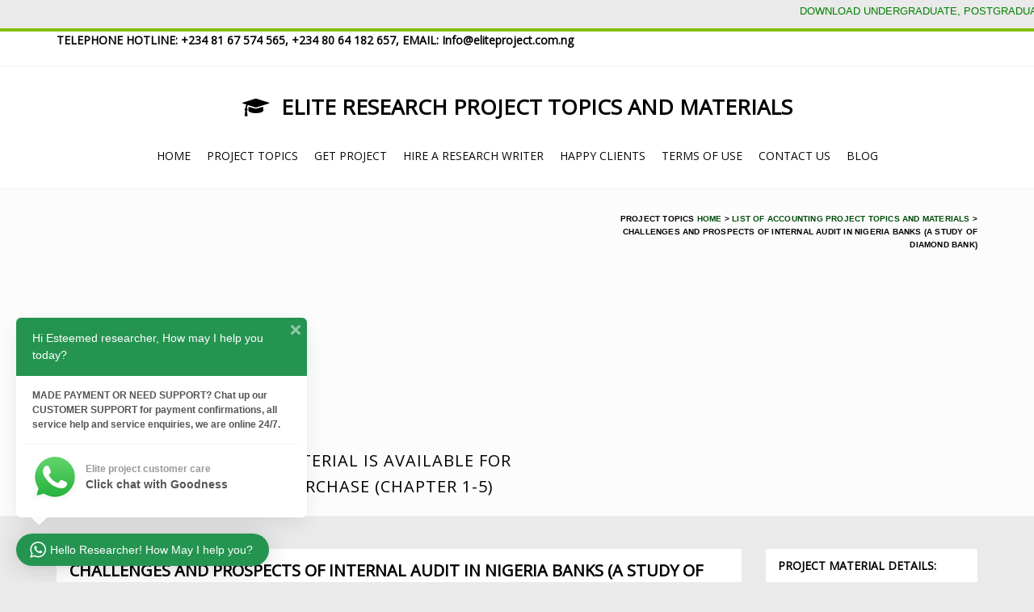

--- FILE ---
content_type: text/html; charset=UTF-8
request_url: https://eliteproject.com.ng/challenges-and-prospects-of-internal-audit-in-nigeria-banks-a-study-of-diamond-bank/
body_size: 31703
content:
<!DOCTYPE html>
<html lang="en-US">
  <head>
    <!-- meta -->
    <meta charset="UTF-8">
    <meta name="viewport" content="width=device-width,initial-scale=1.0">

    <!-- favicons -->
    <link href="https://i0.wp.com/eliteproject.com.ng/wp-content/uploads/2019/07/RESEARCH-PROJECT-TOPICS-AND-MATERIALS.png?fit=144%2C144&#038;ssl=1" rel="shortcut icon" /><link href="https://i0.wp.com/eliteproject.com.ng/wp-content/uploads/2019/07/RESEARCH-PROJECT-TOPICS-AND-MATERIALS.png?fit=144%2C144&#038;ssl=1" rel="apple-touch-icon" /><link href="https://i0.wp.com/eliteproject.com.ng/wp-content/uploads/2019/06/RESEARCH-PROJECT-TOPICS-AND-MATERIALS.png?fit=45%2C31&#038;ssl=1" rel="apple-touch-icon" sizes="76x76" /><link href="https://i0.wp.com/eliteproject.com.ng/wp-content/uploads/2019/06/cropped-elite-e1617864654873.png?fit=45%2C31&#038;ssl=1" rel="apple-touch-icon" sizes="120x120" /><link href="https://i0.wp.com/eliteproject.com.ng/wp-content/uploads/2019/06/elite-e1617864654873.png?fit=45%2C45&#038;ssl=1" rel="apple-touch-icon" sizes="152x152" />      
    <!-- css + javascript -->
    <meta name='robots' content='index, follow, max-image-preview:large, max-snippet:-1, max-video-preview:-1' />
	<style>img:is([sizes="auto" i], [sizes^="auto," i]) { contain-intrinsic-size: 3000px 1500px }</style>
	<!-- Jetpack Site Verification Tags -->
<meta name="google-site-verification" content="bZKFpNsM2NoOhCZasjJ4_GO4qx5uOxqnzMXpShyYosU" />
<!-- Google tag (gtag.js) consent mode dataLayer added by Site Kit -->
<script type="text/javascript" id="google_gtagjs-js-consent-mode-data-layer">
/* <![CDATA[ */
window.dataLayer = window.dataLayer || [];function gtag(){dataLayer.push(arguments);}
gtag('consent', 'default', {"ad_personalization":"denied","ad_storage":"denied","ad_user_data":"denied","analytics_storage":"denied","functionality_storage":"denied","security_storage":"denied","personalization_storage":"denied","region":["AT","BE","BG","CH","CY","CZ","DE","DK","EE","ES","FI","FR","GB","GR","HR","HU","IE","IS","IT","LI","LT","LU","LV","MT","NL","NO","PL","PT","RO","SE","SI","SK"],"wait_for_update":500});
window._googlesitekitConsentCategoryMap = {"statistics":["analytics_storage"],"marketing":["ad_storage","ad_user_data","ad_personalization"],"functional":["functionality_storage","security_storage"],"preferences":["personalization_storage"]};
window._googlesitekitConsents = {"ad_personalization":"denied","ad_storage":"denied","ad_user_data":"denied","analytics_storage":"denied","functionality_storage":"denied","security_storage":"denied","personalization_storage":"denied","region":["AT","BE","BG","CH","CY","CZ","DE","DK","EE","ES","FI","FR","GB","GR","HR","HU","IE","IS","IT","LI","LT","LU","LV","MT","NL","NO","PL","PT","RO","SE","SI","SK"],"wait_for_update":500};
/* ]]> */
</script>
<!-- End Google tag (gtag.js) consent mode dataLayer added by Site Kit -->

	<!-- This site is optimized with the Yoast SEO Premium plugin v25.8 (Yoast SEO v26.7) - https://yoast.com/wordpress/plugins/seo/ -->
	<title>CHALLENGES AND PROSPECTS OF INTERNAL AUDIT IN NIGERIA BANKS (A STUDY OF DIAMOND BANK)</title>
	<meta name="description" content="ABSTRACT    The study focused on the “Challenges and Prospects of Internal Audit in Diamond Bank PLC. The main purpose of this study is to determine the" />
	<link rel="canonical" href="https://eliteproject.com.ng/challenges-and-prospects-of-internal-audit-in-nigeria-banks-a-study-of-diamond-bank/" />
	<meta property="og:locale" content="en_US" />
	<meta property="og:type" content="article" />
	<meta property="og:title" content="CHALLENGES AND PROSPECTS OF INTERNAL AUDIT IN NIGERIA BANKS (A STUDY OF DIAMOND BANK)" />
	<meta property="og:description" content="ABSTRACT    The study focused on the “Challenges and Prospects of Internal Audit in Diamond Bank PLC. The main purpose of this study is to determine the" />
	<meta property="og:url" content="https://eliteproject.com.ng/challenges-and-prospects-of-internal-audit-in-nigeria-banks-a-study-of-diamond-bank/" />
	<meta property="og:site_name" content="DOWNLOAD RESEARCH COMPLETE PROJECT TOPICS AND MATERIALS, FREE UNDERGRADUATE AND FINAL YEAR PROJECT TOPICS AND MATERIALS, PROJECT TOPICS" />
	<meta property="article:publisher" content="http://facebook.com/eliteproject.com.ng" />
	<meta property="article:published_time" content="2022-02-04T19:37:40+00:00" />
	<meta property="article:modified_time" content="2024-01-28T04:40:02+00:00" />
	<meta property="og:image" content="https://i0.wp.com/eliteproject.com.ng/wp-content/uploads/2023/07/Eliteproject.com_.ng-1.png?fit=1600%2C649&ssl=1" />
	<meta property="og:image:width" content="1600" />
	<meta property="og:image:height" content="649" />
	<meta property="og:image:type" content="image/png" />
	<meta name="author" content="admin" />
	<meta name="twitter:card" content="summary_large_image" />
	<meta name="twitter:creator" content="@eliteprojecthub" />
	<meta name="twitter:site" content="@eliteprojecthub" />
	<meta name="twitter:label1" content="Written by" />
	<meta name="twitter:data1" content="admin" />
	<meta name="twitter:label2" content="Est. reading time" />
	<meta name="twitter:data2" content="7 minutes" />
	<script type="application/ld+json" class="yoast-schema-graph">{"@context":"https://schema.org","@graph":[{"@type":"Article","@id":"https://eliteproject.com.ng/challenges-and-prospects-of-internal-audit-in-nigeria-banks-a-study-of-diamond-bank/#article","isPartOf":{"@id":"https://eliteproject.com.ng/challenges-and-prospects-of-internal-audit-in-nigeria-banks-a-study-of-diamond-bank/"},"author":{"name":"admin","@id":"https://eliteproject.com.ng/#/schema/person/30ed8933b943edf819a603440639000b"},"headline":"CHALLENGES AND PROSPECTS OF INTERNAL AUDIT IN NIGERIA BANKS (A STUDY OF DIAMOND BANK)","datePublished":"2022-02-04T19:37:40+00:00","dateModified":"2024-01-28T04:40:02+00:00","mainEntityOfPage":{"@id":"https://eliteproject.com.ng/challenges-and-prospects-of-internal-audit-in-nigeria-banks-a-study-of-diamond-bank/"},"wordCount":1446,"commentCount":0,"publisher":{"@id":"https://eliteproject.com.ng/#organization"},"keywords":["Project topics and materials"],"articleSection":["ACCOUNTING PROJECT TOPICS AND MATERIALS"],"inLanguage":"en-US"},{"@type":"WebPage","@id":"https://eliteproject.com.ng/challenges-and-prospects-of-internal-audit-in-nigeria-banks-a-study-of-diamond-bank/","url":"https://eliteproject.com.ng/challenges-and-prospects-of-internal-audit-in-nigeria-banks-a-study-of-diamond-bank/","name":"CHALLENGES AND PROSPECTS OF INTERNAL AUDIT IN NIGERIA BANKS (A STUDY OF DIAMOND BANK)","isPartOf":{"@id":"https://eliteproject.com.ng/#website"},"datePublished":"2022-02-04T19:37:40+00:00","dateModified":"2024-01-28T04:40:02+00:00","description":"ABSTRACT    The study focused on the “Challenges and Prospects of Internal Audit in Diamond Bank PLC. The main purpose of this study is to determine the","breadcrumb":{"@id":"https://eliteproject.com.ng/challenges-and-prospects-of-internal-audit-in-nigeria-banks-a-study-of-diamond-bank/#breadcrumb"},"inLanguage":"en-US","potentialAction":[{"@type":"ReadAction","target":["https://eliteproject.com.ng/challenges-and-prospects-of-internal-audit-in-nigeria-banks-a-study-of-diamond-bank/"]}]},{"@type":"BreadcrumbList","@id":"https://eliteproject.com.ng/challenges-and-prospects-of-internal-audit-in-nigeria-banks-a-study-of-diamond-bank/#breadcrumb","itemListElement":[{"@type":"ListItem","position":1,"name":"Home","item":"https://eliteproject.com.ng/"},{"@type":"ListItem","position":2,"name":"LIST OF ACCOUNTING PROJECT TOPICS AND MATERIALS","item":"https://eliteproject.com.ng/project/accounting-project-topics-and-materials/"},{"@type":"ListItem","position":3,"name":"CHALLENGES AND PROSPECTS OF INTERNAL AUDIT IN NIGERIA BANKS (A STUDY OF DIAMOND BANK)"}]},{"@type":"WebSite","@id":"https://eliteproject.com.ng/#website","url":"https://eliteproject.com.ng/","name":"Research project topics and materials","description":"Download Project Topics and Materials, Free PhD, Bsc, hnd, ond in Nigeria, Ghana and other African countries. Download Project topics ideas, Complete project topics chapter 1-5. School PROJECT TOPICS/MATERIALS for all departments, Buy PROJECT TOPICS AND MATERIALS online, PROJECT TOPICS, list of project topics","publisher":{"@id":"https://eliteproject.com.ng/#organization"},"alternateName":"Research Project topics and materials","potentialAction":[{"@type":"SearchAction","target":{"@type":"EntryPoint","urlTemplate":"https://eliteproject.com.ng/?s={search_term_string}"},"query-input":{"@type":"PropertyValueSpecification","valueRequired":true,"valueName":"search_term_string"}}],"inLanguage":"en-US"},{"@type":"Organization","@id":"https://eliteproject.com.ng/#organization","name":"ELITE PROJECT TOPICS AND MATERIALS","alternateName":"Undergraduate and final year research project topics and materials","url":"https://eliteproject.com.ng/","logo":{"@type":"ImageObject","inLanguage":"en-US","@id":"https://eliteproject.com.ng/#/schema/logo/image/","url":"https://i0.wp.com/eliteproject.com.ng/wp-content/uploads/2022/04/Hire-a-research-project-writer-scaled.jpg?fit=924%2C462&ssl=1","contentUrl":"https://i0.wp.com/eliteproject.com.ng/wp-content/uploads/2022/04/Hire-a-research-project-writer-scaled.jpg?fit=924%2C462&ssl=1","width":924,"height":462,"caption":"ELITE PROJECT TOPICS AND MATERIALS"},"image":{"@id":"https://eliteproject.com.ng/#/schema/logo/image/"},"sameAs":["http://facebook.com/eliteproject.com.ng","https://x.com/eliteprojecthub","https://eliteproject.medium.com"],"description":"Project topics and materials for undergraduates and final year students in Nigeria, Ghana and other African countries. Find list of project topics and materials for Masters and Undergraduate degrees for all universities in Nigeria and other African on our website","email":"info@eliteproject.com.ng","telephone":"08064182657","legalName":"ELITE PROJECT TOPICS AND MATERIALS","foundingDate":"2019-02-19","numberOfEmployees":{"@type":"QuantitativeValue","minValue":"11","maxValue":"50"},"publishingPrinciples":"https://eliteproject.com.ng/terms-of-use/","actionableFeedbackPolicy":"https://eliteproject.com.ng/pricing/","correctionsPolicy":"https://eliteproject.com.ng/pricing/","ethicsPolicy":"https://eliteproject.com.ng/terms-of-use/"},{"@type":"Person","@id":"https://eliteproject.com.ng/#/schema/person/30ed8933b943edf819a603440639000b","name":"admin","image":{"@type":"ImageObject","inLanguage":"en-US","@id":"https://eliteproject.com.ng/#/schema/person/image/","url":"https://secure.gravatar.com/avatar/193739d8b3a7d9faf4d71a9a39317afb12d246cdef440e54927fbf73fddf49cc?s=96&d=mm&r=g","contentUrl":"https://secure.gravatar.com/avatar/193739d8b3a7d9faf4d71a9a39317afb12d246cdef440e54927fbf73fddf49cc?s=96&d=mm&r=g","caption":"admin"}}]}</script>
	<!-- / Yoast SEO Premium plugin. -->


<link rel='dns-prefetch' href='//static.addtoany.com' />
<link rel='dns-prefetch' href='//secure.gravatar.com' />
<link rel='dns-prefetch' href='//www.googletagmanager.com' />
<link rel='dns-prefetch' href='//stats.wp.com' />
<link rel='dns-prefetch' href='//fonts.googleapis.com' />
<link rel='dns-prefetch' href='//v0.wordpress.com' />
<link rel='dns-prefetch' href='//widgets.wp.com' />
<link rel='dns-prefetch' href='//s0.wp.com' />
<link rel='dns-prefetch' href='//0.gravatar.com' />
<link rel='dns-prefetch' href='//1.gravatar.com' />
<link rel='dns-prefetch' href='//2.gravatar.com' />
<link rel='dns-prefetch' href='//pagead2.googlesyndication.com' />
<link rel='preconnect' href='//i0.wp.com' />
<link rel='preconnect' href='//c0.wp.com' />
<link rel="alternate" type="application/rss+xml" title="DOWNLOAD RESEARCH COMPLETE PROJECT TOPICS AND MATERIALS,  FREE UNDERGRADUATE AND FINAL YEAR PROJECT TOPICS AND MATERIALS, PROJECT TOPICS &raquo; Feed" href="https://eliteproject.com.ng/feed/" />
		<!-- This site uses the Google Analytics by MonsterInsights plugin v8.5.3 - Using Analytics tracking - https://www.monsterinsights.com/ -->
							<script src="//www.googletagmanager.com/gtag/js?id=G-8W90SGTNQB"  data-cfasync="false" data-wpfc-render="false" type="text/javascript" async></script>
			<script data-cfasync="false" data-wpfc-render="false" type="text/javascript">
				var mi_version = '8.5.3';
				var mi_track_user = true;
				var mi_no_track_reason = '';
				
								var disableStrs = [
										'ga-disable-G-8W90SGTNQB',
															'ga-disable-UA-127749560-2',
									];

				/* Function to detect opted out users */
				function __gtagTrackerIsOptedOut() {
					for ( var index = 0; index < disableStrs.length; index++ ) {
						if ( document.cookie.indexOf( disableStrs[ index ] + '=true' ) > -1 ) {
							return true;
						}
					}

					return false;
				}

				/* Disable tracking if the opt-out cookie exists. */
				if ( __gtagTrackerIsOptedOut() ) {
					for ( var index = 0; index < disableStrs.length; index++ ) {
						window[ disableStrs[ index ] ] = true;
					}
				}

				/* Opt-out function */
				function __gtagTrackerOptout() {
					for ( var index = 0; index < disableStrs.length; index++ ) {
						document.cookie = disableStrs[ index ] + '=true; expires=Thu, 31 Dec 2099 23:59:59 UTC; path=/';
						window[ disableStrs[ index ] ] = true;
					}
				}

				if ( 'undefined' === typeof gaOptout ) {
					function gaOptout() {
						__gtagTrackerOptout();
					}
				}
								window.dataLayer = window.dataLayer || [];

				window.MonsterInsightsDualTracker = {
					helpers: {},
					trackers: {},
				};
				if ( mi_track_user ) {
					function __gtagDataLayer() {
						dataLayer.push( arguments );
					}

					function __gtagTracker( type, name, parameters ) {
						if (!parameters) {
							parameters = {};
						}

						if (parameters.send_to) {
							__gtagDataLayer.apply( null, arguments );
							return;
						}

						if ( type === 'event' ) {
															parameters.send_to = monsterinsights_frontend.v4_id;
								var hookName = name;
								if ( typeof parameters[ 'event_category' ] !== 'undefined' ) {
									hookName = parameters[ 'event_category' ] + ':' + name;
								}

								if ( typeof MonsterInsightsDualTracker.trackers[ hookName ] !== 'undefined' ) {
									MonsterInsightsDualTracker.trackers[ hookName ]( parameters );
								} else {
									__gtagDataLayer( 'event', name, parameters );
								}
							
															parameters.send_to = monsterinsights_frontend.ua;
								__gtagDataLayer( type, name, parameters );
													} else {
							__gtagDataLayer.apply( null, arguments );
						}
					}
					__gtagTracker( 'js', new Date() );
					__gtagTracker( 'set', {
						'developer_id.dZGIzZG' : true,
											} );
										__gtagTracker( 'config', 'G-8W90SGTNQB', {"forceSSL":"true","link_attribution":"true"} );
															__gtagTracker( 'config', 'UA-127749560-2', {"forceSSL":"true","link_attribution":"true"} );
										window.gtag = __gtagTracker;											(function () {
							/* https://developers.google.com/analytics/devguides/collection/analyticsjs/ */
							/* ga and __gaTracker compatibility shim. */
							var noopfn = function () {
								return null;
							};
							var newtracker = function () {
								return new Tracker();
							};
							var Tracker = function () {
								return null;
							};
							var p = Tracker.prototype;
							p.get = noopfn;
							p.set = noopfn;
							p.send = function (){
								var args = Array.prototype.slice.call(arguments);
								args.unshift( 'send' );
								__gaTracker.apply(null, args);
							};
							var __gaTracker = function () {
								var len = arguments.length;
								if ( len === 0 ) {
									return;
								}
								var f = arguments[len - 1];
								if ( typeof f !== 'object' || f === null || typeof f.hitCallback !== 'function' ) {
									if ( 'send' === arguments[0] ) {
										var hitConverted, hitObject = false, action;
										if ( 'event' === arguments[1] ) {
											if ( 'undefined' !== typeof arguments[3] ) {
												hitObject = {
													'eventAction': arguments[3],
													'eventCategory': arguments[2],
													'eventLabel': arguments[4],
													'value': arguments[5] ? arguments[5] : 1,
												}
											}
										}
										if ( 'pageview' === arguments[1] ) {
											if ( 'undefined' !== typeof arguments[2] ) {
												hitObject = {
													'eventAction': 'page_view',
													'page_path' : arguments[2],
												}
											}
										}
										if ( typeof arguments[2] === 'object' ) {
											hitObject = arguments[2];
										}
										if ( typeof arguments[5] === 'object' ) {
											Object.assign( hitObject, arguments[5] );
										}
										if ( 'undefined' !== typeof arguments[1].hitType ) {
											hitObject = arguments[1];
											if ( 'pageview' === hitObject.hitType ) {
												hitObject.eventAction = 'page_view';
											}
										}
										if ( hitObject ) {
											action = 'timing' === arguments[1].hitType ? 'timing_complete' : hitObject.eventAction;
											hitConverted = mapArgs( hitObject );
											__gtagTracker( 'event', action, hitConverted );
										}
									}
									return;
								}

								function mapArgs( args ) {
									var arg, hit = {};
									var gaMap = {
										'eventCategory': 'event_category',
										'eventAction': 'event_action',
										'eventLabel': 'event_label',
										'eventValue': 'event_value',
										'nonInteraction': 'non_interaction',
										'timingCategory': 'event_category',
										'timingVar': 'name',
										'timingValue': 'value',
										'timingLabel': 'event_label',
										'page' : 'page_path',
										'location' : 'page_location',
										'title' : 'page_title',
									};
									for ( arg in args ) {
																				if ( ! ( ! args.hasOwnProperty(arg) || ! gaMap.hasOwnProperty(arg) ) ) {
											hit[gaMap[arg]] = args[arg];
										} else {
											hit[arg] = args[arg];
										}
									}
									return hit;
								}

								try {
									f.hitCallback();
								} catch ( ex ) {
								}
							};
							__gaTracker.create = newtracker;
							__gaTracker.getByName = newtracker;
							__gaTracker.getAll = function () {
								return [];
							};
							__gaTracker.remove = noopfn;
							__gaTracker.loaded = true;
							window['__gaTracker'] = __gaTracker;
						})();
									} else {
										console.log( "" );
					( function () {
							function __gtagTracker() {
								return null;
							}
							window['__gtagTracker'] = __gtagTracker;
							window['gtag'] = __gtagTracker;
					} )();
									}
			</script>
				<!-- / Google Analytics by MonsterInsights -->
		<link rel='stylesheet' id='wgs-css' href='https://eliteproject.com.ng/wp-content/plugins/wp-google-search/wgs.css?ver=6.8.3' type='text/css' media='all' />
<link rel='stylesheet' id='wgs2-css' href='https://eliteproject.com.ng/wp-content/plugins/wp-google-search/wgs2.css?ver=6.8.3' type='text/css' media='all' />
<link rel='stylesheet' id='wgs3-css' href='https://eliteproject.com.ng/wp-content/plugins/wp-google-search/wgs3.css?ver=6.8.3' type='text/css' media='all' />
<link rel='stylesheet' id='jetpack_related-posts-css' href='https://c0.wp.com/p/jetpack/15.2/modules/related-posts/related-posts.css' type='text/css' media='all' />
<link rel='stylesheet' id='wptwa-public-css' href='https://eliteproject.com.ng/wp-content/plugins/wpt-whatsapp/assets/css/public.css?ver=2.2.5' type='text/css' media='all' />
<link rel='stylesheet' id='wptwa-generated-css' href='https://eliteproject.com.ng/wp-content/plugins/wpt-whatsapp/assets/css/auto-generated-wptwa.css?ver=1697177121' type='text/css' media='all' />
<link rel='stylesheet' id='wp-block-library-css' href='https://eliteproject.com.ng/wp-content/plugins/gutenberg/build/styles/block-library/style.css?ver=22.1.1' type='text/css' media='all' />
<link rel='stylesheet' id='wp-block-library-theme-css' href='https://eliteproject.com.ng/wp-content/plugins/gutenberg/build/styles/block-library/theme.css?ver=22.1.1' type='text/css' media='all' />
<style id='classic-theme-styles-inline-css' type='text/css'>
/*! This file is auto-generated */
.wp-block-button__link{color:#fff;background-color:#32373c;border-radius:9999px;box-shadow:none;text-decoration:none;padding:calc(.667em + 2px) calc(1.333em + 2px);font-size:1.125em}.wp-block-file__button{background:#32373c;color:#fff;text-decoration:none}
</style>
<link rel='stylesheet' id='mediaelement-css' href='https://c0.wp.com/c/6.8.3/wp-includes/js/mediaelement/mediaelementplayer-legacy.min.css' type='text/css' media='all' />
<link rel='stylesheet' id='wp-mediaelement-css' href='https://c0.wp.com/c/6.8.3/wp-includes/js/mediaelement/wp-mediaelement.min.css' type='text/css' media='all' />
<style id='jetpack-sharing-buttons-style-inline-css' type='text/css'>
.jetpack-sharing-buttons__services-list{display:flex;flex-direction:row;flex-wrap:wrap;gap:0;list-style-type:none;margin:5px;padding:0}.jetpack-sharing-buttons__services-list.has-small-icon-size{font-size:12px}.jetpack-sharing-buttons__services-list.has-normal-icon-size{font-size:16px}.jetpack-sharing-buttons__services-list.has-large-icon-size{font-size:24px}.jetpack-sharing-buttons__services-list.has-huge-icon-size{font-size:36px}@media print{.jetpack-sharing-buttons__services-list{display:none!important}}.editor-styles-wrapper .wp-block-jetpack-sharing-buttons{gap:0;padding-inline-start:0}ul.jetpack-sharing-buttons__services-list.has-background{padding:1.25em 2.375em}
</style>
<link rel='stylesheet' id='ae-pro-css-css' href='https://eliteproject.com.ng/wp-content/plugins/anywhere-elementor-pro/includes/assets/css/ae-pro.min.css?ver=2.25.9' type='text/css' media='all' />
<style id='global-styles-inline-css' type='text/css'>
:root{--wp--preset--aspect-ratio--square: 1;--wp--preset--aspect-ratio--4-3: 4/3;--wp--preset--aspect-ratio--3-4: 3/4;--wp--preset--aspect-ratio--3-2: 3/2;--wp--preset--aspect-ratio--2-3: 2/3;--wp--preset--aspect-ratio--16-9: 16/9;--wp--preset--aspect-ratio--9-16: 9/16;--wp--preset--color--black: #000000;--wp--preset--color--cyan-bluish-gray: #abb8c3;--wp--preset--color--white: #ffffff;--wp--preset--color--pale-pink: #f78da7;--wp--preset--color--vivid-red: #cf2e2e;--wp--preset--color--luminous-vivid-orange: #ff6900;--wp--preset--color--luminous-vivid-amber: #fcb900;--wp--preset--color--light-green-cyan: #7bdcb5;--wp--preset--color--vivid-green-cyan: #00d084;--wp--preset--color--pale-cyan-blue: #8ed1fc;--wp--preset--color--vivid-cyan-blue: #0693e3;--wp--preset--color--vivid-purple: #9b51e0;--wp--preset--gradient--vivid-cyan-blue-to-vivid-purple: linear-gradient(135deg,rgb(6,147,227) 0%,rgb(155,81,224) 100%);--wp--preset--gradient--light-green-cyan-to-vivid-green-cyan: linear-gradient(135deg,rgb(122,220,180) 0%,rgb(0,208,130) 100%);--wp--preset--gradient--luminous-vivid-amber-to-luminous-vivid-orange: linear-gradient(135deg,rgb(252,185,0) 0%,rgb(255,105,0) 100%);--wp--preset--gradient--luminous-vivid-orange-to-vivid-red: linear-gradient(135deg,rgb(255,105,0) 0%,rgb(207,46,46) 100%);--wp--preset--gradient--very-light-gray-to-cyan-bluish-gray: linear-gradient(135deg,rgb(238,238,238) 0%,rgb(169,184,195) 100%);--wp--preset--gradient--cool-to-warm-spectrum: linear-gradient(135deg,rgb(74,234,220) 0%,rgb(151,120,209) 20%,rgb(207,42,186) 40%,rgb(238,44,130) 60%,rgb(251,105,98) 80%,rgb(254,248,76) 100%);--wp--preset--gradient--blush-light-purple: linear-gradient(135deg,rgb(255,206,236) 0%,rgb(152,150,240) 100%);--wp--preset--gradient--blush-bordeaux: linear-gradient(135deg,rgb(254,205,165) 0%,rgb(254,45,45) 50%,rgb(107,0,62) 100%);--wp--preset--gradient--luminous-dusk: linear-gradient(135deg,rgb(255,203,112) 0%,rgb(199,81,192) 50%,rgb(65,88,208) 100%);--wp--preset--gradient--pale-ocean: linear-gradient(135deg,rgb(255,245,203) 0%,rgb(182,227,212) 50%,rgb(51,167,181) 100%);--wp--preset--gradient--electric-grass: linear-gradient(135deg,rgb(202,248,128) 0%,rgb(113,206,126) 100%);--wp--preset--gradient--midnight: linear-gradient(135deg,rgb(2,3,129) 0%,rgb(40,116,252) 100%);--wp--preset--font-size--small: 13px;--wp--preset--font-size--medium: 20px;--wp--preset--font-size--large: 36px;--wp--preset--font-size--x-large: 42px;--wp--preset--spacing--20: 0.44rem;--wp--preset--spacing--30: 0.67rem;--wp--preset--spacing--40: 1rem;--wp--preset--spacing--50: 1.5rem;--wp--preset--spacing--60: 2.25rem;--wp--preset--spacing--70: 3.38rem;--wp--preset--spacing--80: 5.06rem;--wp--preset--shadow--natural: 6px 6px 9px rgba(0, 0, 0, 0.2);--wp--preset--shadow--deep: 12px 12px 50px rgba(0, 0, 0, 0.4);--wp--preset--shadow--sharp: 6px 6px 0px rgba(0, 0, 0, 0.2);--wp--preset--shadow--outlined: 6px 6px 0px -3px rgb(255, 255, 255), 6px 6px rgb(0, 0, 0);--wp--preset--shadow--crisp: 6px 6px 0px rgb(0, 0, 0);}:where(.is-layout-flex){gap: 0.5em;}:where(.is-layout-grid){gap: 0.5em;}body .is-layout-flex{display: flex;}.is-layout-flex{flex-wrap: wrap;align-items: center;}.is-layout-flex > :is(*, div){margin: 0;}body .is-layout-grid{display: grid;}.is-layout-grid > :is(*, div){margin: 0;}:where(.wp-block-columns.is-layout-flex){gap: 2em;}:where(.wp-block-columns.is-layout-grid){gap: 2em;}:where(.wp-block-post-template.is-layout-flex){gap: 1.25em;}:where(.wp-block-post-template.is-layout-grid){gap: 1.25em;}.has-black-color{color: var(--wp--preset--color--black) !important;}.has-cyan-bluish-gray-color{color: var(--wp--preset--color--cyan-bluish-gray) !important;}.has-white-color{color: var(--wp--preset--color--white) !important;}.has-pale-pink-color{color: var(--wp--preset--color--pale-pink) !important;}.has-vivid-red-color{color: var(--wp--preset--color--vivid-red) !important;}.has-luminous-vivid-orange-color{color: var(--wp--preset--color--luminous-vivid-orange) !important;}.has-luminous-vivid-amber-color{color: var(--wp--preset--color--luminous-vivid-amber) !important;}.has-light-green-cyan-color{color: var(--wp--preset--color--light-green-cyan) !important;}.has-vivid-green-cyan-color{color: var(--wp--preset--color--vivid-green-cyan) !important;}.has-pale-cyan-blue-color{color: var(--wp--preset--color--pale-cyan-blue) !important;}.has-vivid-cyan-blue-color{color: var(--wp--preset--color--vivid-cyan-blue) !important;}.has-vivid-purple-color{color: var(--wp--preset--color--vivid-purple) !important;}.has-black-background-color{background-color: var(--wp--preset--color--black) !important;}.has-cyan-bluish-gray-background-color{background-color: var(--wp--preset--color--cyan-bluish-gray) !important;}.has-white-background-color{background-color: var(--wp--preset--color--white) !important;}.has-pale-pink-background-color{background-color: var(--wp--preset--color--pale-pink) !important;}.has-vivid-red-background-color{background-color: var(--wp--preset--color--vivid-red) !important;}.has-luminous-vivid-orange-background-color{background-color: var(--wp--preset--color--luminous-vivid-orange) !important;}.has-luminous-vivid-amber-background-color{background-color: var(--wp--preset--color--luminous-vivid-amber) !important;}.has-light-green-cyan-background-color{background-color: var(--wp--preset--color--light-green-cyan) !important;}.has-vivid-green-cyan-background-color{background-color: var(--wp--preset--color--vivid-green-cyan) !important;}.has-pale-cyan-blue-background-color{background-color: var(--wp--preset--color--pale-cyan-blue) !important;}.has-vivid-cyan-blue-background-color{background-color: var(--wp--preset--color--vivid-cyan-blue) !important;}.has-vivid-purple-background-color{background-color: var(--wp--preset--color--vivid-purple) !important;}.has-black-border-color{border-color: var(--wp--preset--color--black) !important;}.has-cyan-bluish-gray-border-color{border-color: var(--wp--preset--color--cyan-bluish-gray) !important;}.has-white-border-color{border-color: var(--wp--preset--color--white) !important;}.has-pale-pink-border-color{border-color: var(--wp--preset--color--pale-pink) !important;}.has-vivid-red-border-color{border-color: var(--wp--preset--color--vivid-red) !important;}.has-luminous-vivid-orange-border-color{border-color: var(--wp--preset--color--luminous-vivid-orange) !important;}.has-luminous-vivid-amber-border-color{border-color: var(--wp--preset--color--luminous-vivid-amber) !important;}.has-light-green-cyan-border-color{border-color: var(--wp--preset--color--light-green-cyan) !important;}.has-vivid-green-cyan-border-color{border-color: var(--wp--preset--color--vivid-green-cyan) !important;}.has-pale-cyan-blue-border-color{border-color: var(--wp--preset--color--pale-cyan-blue) !important;}.has-vivid-cyan-blue-border-color{border-color: var(--wp--preset--color--vivid-cyan-blue) !important;}.has-vivid-purple-border-color{border-color: var(--wp--preset--color--vivid-purple) !important;}.has-vivid-cyan-blue-to-vivid-purple-gradient-background{background: var(--wp--preset--gradient--vivid-cyan-blue-to-vivid-purple) !important;}.has-light-green-cyan-to-vivid-green-cyan-gradient-background{background: var(--wp--preset--gradient--light-green-cyan-to-vivid-green-cyan) !important;}.has-luminous-vivid-amber-to-luminous-vivid-orange-gradient-background{background: var(--wp--preset--gradient--luminous-vivid-amber-to-luminous-vivid-orange) !important;}.has-luminous-vivid-orange-to-vivid-red-gradient-background{background: var(--wp--preset--gradient--luminous-vivid-orange-to-vivid-red) !important;}.has-very-light-gray-to-cyan-bluish-gray-gradient-background{background: var(--wp--preset--gradient--very-light-gray-to-cyan-bluish-gray) !important;}.has-cool-to-warm-spectrum-gradient-background{background: var(--wp--preset--gradient--cool-to-warm-spectrum) !important;}.has-blush-light-purple-gradient-background{background: var(--wp--preset--gradient--blush-light-purple) !important;}.has-blush-bordeaux-gradient-background{background: var(--wp--preset--gradient--blush-bordeaux) !important;}.has-luminous-dusk-gradient-background{background: var(--wp--preset--gradient--luminous-dusk) !important;}.has-pale-ocean-gradient-background{background: var(--wp--preset--gradient--pale-ocean) !important;}.has-electric-grass-gradient-background{background: var(--wp--preset--gradient--electric-grass) !important;}.has-midnight-gradient-background{background: var(--wp--preset--gradient--midnight) !important;}.has-small-font-size{font-size: var(--wp--preset--font-size--small) !important;}.has-medium-font-size{font-size: var(--wp--preset--font-size--medium) !important;}.has-large-font-size{font-size: var(--wp--preset--font-size--large) !important;}.has-x-large-font-size{font-size: var(--wp--preset--font-size--x-large) !important;}
:where(.wp-block-columns.is-layout-flex){gap: 2em;}:where(.wp-block-columns.is-layout-grid){gap: 2em;}
:root :where(.wp-block-pullquote){font-size: 1.5em;line-height: 1.6;}
:where(.wp-block-post-template.is-layout-flex){gap: 1.25em;}:where(.wp-block-post-template.is-layout-grid){gap: 1.25em;}
:where(.wp-block-term-template.is-layout-flex){gap: 1.25em;}:where(.wp-block-term-template.is-layout-grid){gap: 1.25em;}
</style>
<link rel='stylesheet' id='themesama_shortcodes-css' href='https://eliteproject.com.ng/wp-content/plugins/themesama-shortcodes/css/shortcodes.css?ver=1.1.2' type='text/css' media='all' />
<style id='themesama_shortcodes-inline-css' type='text/css'>
.ts-photostream a,.ts-white-bg .ts-buttons.ts-color-white.ts-border-button a:hover,.ts-pricing-table .ts-table-title,.ts-clients a.ts-color-default,.ts-color-white.ts-button:hover,.ts-color-white.ts-buttons .ts-buttons-btn:hover,.ts-color-white.ts-buttons:hover .ts-button-center,.ts-color-default .ts-current-tab a,.ts-color-default .ts-tab-nav a:hover,.ts-color-default .ts-buttons-btn,.ts-color-default .ts-skill-title span,.ts-color-default.ts-dropcap,.ts-color-default.ts-highlight,.ts-color-default.ts-button,.ts-color-default.ts-button.ts-border-button:hover,.ts-color-default.ts-pricing-table .ts-table-title,.ts-color-default.ts-highlight-table .ts-price,.ts-color-default .ts-bar-color{background-color: #82bf06; } .ts-color-default .ts-button-center,.ts-color-default .ts-buttons-btn:hover,.ts-color-default.ts-highlight-table .ts-table-title,.ts-color-default.ts-button:hover{background-color: #6fa205;}.ts-color-default .ts-button-left{border-color: #6fa205;}.ts-color-white.ts-border-button:hover,.ts-color-white.ts-border-button:hover .ts-button-title,.ts-color-white.ts-border-button:hover .ts-button-icon,.ts-twitter-nav a:hover,.ts-feature-box:hover .ts-box-icon,.ts-feature-box:hover .ts-box-title a,.ts-color-default.ts-border-button .ts-button-right,.ts-color-default.ts-border-button .ts-button-left,.ts-color-default.ts-border-button,.ts-color-default.ts-border-button .ts-button-title,.ts-color-default.ts-border-button .ts-button-icon,.ts-color-default .ts-skill-title span:after,.ts-color-default .ts-current-tab a:after,.ts-color-default .ts-active-accordion .ts-accordion-button:after,.ts-color-default.ts-highlight-table .ts-price:after,.ts-color-default.ts-dropcap-transparent,.ts-color-default.ts-blockquote:after{color: #82bf06;}.ts-table,.ts-color-white.ts-border-button:hover,.ts-color-white.ts-buttons:hover .ts-button-left,.ts-color-default.ts-border-button,.ts-color-default .ts-tab-nav li:hover,.ts-color-default .ts-current-tab,.ts-color-default .ts-active-accordion .ts-accordion-button,.ts-color-default.ts-blockquote{border-color: #82bf06; }.ts-pricing-table .ts-price,.ts-table th,.ts-charts,.ts-buttons a,.ts-button,.ts-dropcap,.ts-author{  font-family: "Open Sans", sans-serif;}
</style>
<link rel='stylesheet' id='grw-public-main-css-css' href='https://eliteproject.com.ng/wp-content/plugins/widget-google-reviews/assets/css/public-main.css?ver=6.7' type='text/css' media='all' />
<link rel='stylesheet' id='vegas-css-css' href='https://eliteproject.com.ng/wp-content/plugins/anywhere-elementor-pro/includes/assets/lib/vegas/vegas.min.css?ver=2.4.0' type='text/css' media='all' />
<link rel='stylesheet' id='slupy-css' href='https://eliteproject.com.ng/wp-content/themes/slupy/style.css?ver=1.2.0' type='text/css' media='all' />
<style id='slupy-inline-css' type='text/css'>
button,a.button,html input[type="button"],input[type="reset"],input[type="submit"],.highlight-text,ul.products li.product a.added_to_cart,.attachment .attachment-image .navigation a:hover span,.owl-theme .owl-controls .owl-nav div:hover,.slupy-readmore,.readmore-type-button .more-link,.entry-header .entry-icon,#header nav ul.menu > li.active-menu-item > a,#header nav ul.menu > li:hover > a,.slupy-transparent-header #header.sticky-header ul.menu > li:hover > a,.slupy-transparent-header #header.sticky-header .menu-additional-btn.active-menu-content > a,.slupy-transparent-header #header.sticky-header .menu-additional-btn:hover > a,#mobile-menu-button:hover,.back-site-content,.back-site-top:hover,.navigation.loadmore .slupy-loadmore-link:hover,.widget_shopping_cart_content span.quantity span.total-item,.widget_shopping_cart_content span.quantity span.amount,.menu-additional-btn:hover > a,.menu-additional-btn.active-menu-content > a,.top-bar-menu ul.menu > li > ul li a:hover,.search-results > ul > li:hover > a,.lang-content > ul > li:hover > a,.format-image-media:after,.portfolio-filter-menu a:hover,.portfolio-filter-menu a.activated-filter,.navigation.pagenumbers .page-numbers.current,.navigation.pagenumbers a.page-numbers:hover,.navigation.oldernewer a:hover,#edd_download_pagination a:hover,#edd_download_pagination span.current,.edd_checkout a,.posts-links:hover .current-page,.widget_price_filter .ui-slider .ui-slider-range,.widget_layered_nav_filters ul li a,.widget_layered_nav ul li.chosen a,.woocommerce-pagination span.current,.woocommerce-pagination a:hover,.woocommerce-tabs ul.tabs li.active,.woocommerce-tabs ul.tabs li:hover,.default-bg-color,.added_to_cart.wc-forward,.portfolio-model-3 .portfolio-url,.page-links > span,.page-links > a:hover,.woocommerce-MyAccount-navigation li.is-active a,#today{    background-color: #82bf06;}button:hover,a.button:hover,html input[type="button"]:hover,input[type="reset"]:hover,input[type="submit"]:hover,.edd_checkout a:hover,ul.products li.product a.added_to_cart:hover,.readmore-type-button .more-link:hover{  background-color: #6fa205;}.ts-white-bg .navigation.loadmore .slupy-loadmore-link:hover,.top-bar-menu ul.menu > li > ul li a:hover,.search-results > ul > li:hover > a,.navigation.pagenumbers a.page-numbers:hover,.navigation.pagenumbers .page-numbers.current,#edd_download_pagination a:hover,#edd_download_pagination span.current,.menu-additional-btn:hover > a,.menu-additional-btn.active-menu-content > a,.menu-additional-btn .menu-content,#mobile-menu-button:hover,.top-bar-menu ul.menu > li > ul,.slupy_shop_cart.menu-content,.portfolio-filter-menu a:hover,.portfolio-filter-menu a.activated-filter,#header nav ul.menu ul.sub-menu,.default-border-color,.woocommerce-tabs ul.tabs li.active,.woocommerce-tabs ul.tabs li:hover,.page-links > span,#edd_checkout_cart,.page-links > a:hover,#top-bar{  border-color: #82bf06;}.widget_shopping_cart_content > ul li .quantity .amount:before{  border-left-color: #82bf06;}table.cart,.active-thumbnail img,.thumbnails a:hover img,.my_account_orders,.woocommerce-pagination span.current,.woocommerce-pagination a:hover{  border-color: #82bf06 !important;}.default-color,.ts-cart-tooltip-right:before,.ts-cart-tooltip-bottom-right:before,a:hover,.single-product p.price,.edd-single-price,.woocommerce-tabs ul.tabs li.active:before,.wp-playlist-caption:hover,.entry-header .entry-icon .fa-caret-right,nav ul.menu > li.current-menu-item > a,nav ul.menu > li.current-menu-ancestor > a,#header ul.menu li.menu-item.current-menu-item > a,#header ul.menu li.menu-item.current-menu-parent > a,#header ul.menu li.menu-item.current-menu-ancestor > a,#header nav ul.menu ul.sub-menu > li.menu-item > a:hover,.slupy-transparent-header #header.sticky-header ul.menu li.menu-item.current-menu-parent > a,.slupy-transparent-header #header.sticky-header ul.menu li.menu-item.current-menu-ancestor > a,.widget_shopping_cart_content span.quantity:after{    color: #82bf06;}body{  font-family: "Arial" , sans-serif;  font-size: 16px;    font-weight: 400;  color: #000000;}h1,h2,h3,h4,h5,h6{  font-family: "Open Sans" , sans-serif;    font-weight: 400;  color: #000000;}h1{font-size: 30px;}h2{font-size: 26px;}h3{font-size: 24px;}h4{font-size: 20px;}h5{font-size: 14px;}h6{font-size: 12px;}#header ul.menu > li.menu-item > a,.mobile-menu-content ul.menu > li.menu-item > a{  font-family: "Open Sans" , sans-serif;  font-size: 14px;    font-weight: 400;  color: #0a0a0a;}nav ul.menu > li.current-menu-item > a,nav ul.menu > li.current-menu-ancestor > a,#header ul.menu li.menu-item.current-menu-item > a,#header ul.menu li.menu-item.current-menu-parent > a,#header ul.menu li.menu-item.current-menu-ancestor > a,#header nav ul.menu ul.sub-menu > li.menu-item > a:hover,#header nav ul.menu > li.current-menu-item > a,.slupy-transparent-header #header.sticky-header ul.menu li.menu-item.current-menu-parent > a,.slupy-transparent-header #header.sticky-header ul.menu li.menu-item.current-menu-ancestor > a,#header nav ul.menu > li.current-menu-ancestor > a{  color: #2b8900;}.menu-additional-btn:hover > a,.menu-additional-btn.active-menu-content > a,.menu-additional-btn .menu-content,#header nav ul.menu ul.sub-menu{  border-color: #2b8900;}.menu-additional-btn:hover > a,.menu-additional-btn.active-menu-content > a,.slupy-transparent-header #header.sticky-header .menu-additional-btn.active-menu-content > a,.slupy-transparent-header #header.sticky-header ul.menu > li:hover > a,#header.sticky-header .menu-additional-btn > a:hover,#header nav ul.menu > li:hover > a{  background-color: #2b8900;}.mobile-menu-content ul.menu ul.sub-menu > li.menu-item > a,#header ul.menu ul.sub-menu > li.menu-item > a{  font-family: "Open Sans" , sans-serif;  font-size: 12px;    font-weight: 400;  color: #000000;}  a{    color: #3f3f3f;  }  a:hover{    color: #a53c15;  }button,.edd-single-price,html input[type="button"],input[type="reset"],input[type="submit"],.woocommerce .button,.woocommerce-page .button,.cart-empty,#respond .form-submit,table.cart th,.single_add_to_cart_button,ul.products li.product a.added_to_cart,ul.products li.product a.add_to_cart_button,.woocommerce-tabs ul.tabs a,.single-product .price,.portfolio-filter-menu a,#submit-slupy,.older-posts,.newer-posts,.slupy-loadmore-link,.comment-navigation,.nav-prev-next a,.slupy-more-button,.portfolio-prev-next a,.back-site-content,.my_account_orders th,.out-of-stock,.shop_table thead th,p.product.woocommerce .amount,.readmore-type-button .more-link,.widget_shopping_cart_content p.total{    font-family: "Open Sans" , sans-serif;}#page-header{color:#000000;}#page-header a{color:#004c0a;}#page-header .page-header-title{color:#000000;}
</style>
<link rel='stylesheet' id='font-awasome-css' href='https://eliteproject.com.ng/wp-content/themes/slupy/css/font-awesome.min.css?ver=4.7.0' type='text/css' media='all' />
<link rel='stylesheet' id='animate-css' href='https://eliteproject.com.ng/wp-content/themes/slupy/css/animate.css?ver=1.0.0' type='text/css' media='all' />
<link rel='stylesheet' id='google-font-css' href='https://fonts.googleapis.com/css?family=Open+Sans%3Aregular%7COpen+Sans%3Aregular%7COpen+Sans%3Aregular%7CArial%3A400%2C300%2C600&#038;subset=latin%2Clatin-ext%2Ccyrillic&#038;ver=6.8.3' type='text/css' media='all' />
<link rel='stylesheet' id='OwlCarousel-css' href='https://eliteproject.com.ng/wp-content/themes/slupy/css/owl.carousel.css?ver=2.0.0' type='text/css' media='all' />
<link rel='stylesheet' id='responsive-css' href='https://eliteproject.com.ng/wp-content/themes/slupy/css/responsive.css?ver=1.2.0' type='text/css' media='all' />
<link rel='stylesheet' id='magnific-popup-css' href='https://eliteproject.com.ng/wp-content/themes/slupy/css/magnific.css?ver=0.9.9' type='text/css' media='all' />
<link rel='stylesheet' id='jetpack_likes-css' href='https://c0.wp.com/p/jetpack/15.2/modules/likes/style.css' type='text/css' media='all' />
<style id='jetpack_facebook_likebox-inline-css' type='text/css'>
.widget_facebook_likebox {
	overflow: hidden;
}

</style>
<link rel='stylesheet' id='addtoany-css' href='https://eliteproject.com.ng/wp-content/plugins/add-to-any/addtoany.min.css?ver=1.16' type='text/css' media='all' />
<link rel='stylesheet' id='sharedaddy-css' href='https://c0.wp.com/p/jetpack/15.2/modules/sharedaddy/sharing.css' type='text/css' media='all' />
<link rel='stylesheet' id='social-logos-css' href='https://c0.wp.com/p/jetpack/15.2/_inc/social-logos/social-logos.min.css' type='text/css' media='all' />
<script type="text/javascript" id="jetpack_related-posts-js-extra">
/* <![CDATA[ */
var related_posts_js_options = {"post_heading":"h4"};
/* ]]> */
</script>
<script type="text/javascript" src="https://c0.wp.com/p/jetpack/15.2/_inc/build/related-posts/related-posts.min.js" id="jetpack_related-posts-js"></script>
<script type="text/javascript" id="jquery-core-js-extra">
/* <![CDATA[ */
var slupyAjax = {"ajaxurl":"https%3A%2F%2Feliteproject.com.ng%2Fwp-admin%2Fadmin-ajax.php","nonce":"638377565b"};
/* ]]> */
</script>
<script type="text/javascript" src="https://c0.wp.com/c/6.8.3/wp-includes/js/jquery/jquery.min.js" id="jquery-core-js"></script>
<script type="text/javascript" src="https://c0.wp.com/c/6.8.3/wp-includes/js/jquery/jquery-migrate.min.js" id="jquery-migrate-js"></script>
<script type="text/javascript" src="https://eliteproject.com.ng/wp-content/plugins/google-analytics-premium/assets/js/frontend-gtag.min.js?ver=8.5.3" id="monsterinsights-frontend-script-js"></script>
<script data-cfasync="false" data-wpfc-render="false" type="text/javascript" id='monsterinsights-frontend-script-js-extra'>/* <![CDATA[ */
var monsterinsights_frontend = {"js_events_tracking":"true","download_extensions":"doc,pdf,ppt,zip,xls,docx,pptx,xlsx","inbound_paths":"[{\"path\":\"\\\/go\\\/\",\"label\":\"affiliate\"},{\"path\":\"\\\/recommend\\\/\",\"label\":\"affiliate\"}]","home_url":"https:\/\/eliteproject.com.ng","hash_tracking":"false","ua":"UA-127749560-2","v4_id":"G-8W90SGTNQB"};/* ]]> */
</script>
<script type="text/javascript" id="addtoany-core-js-before">
/* <![CDATA[ */
window.a2a_config=window.a2a_config||{};a2a_config.callbacks=[];a2a_config.overlays=[];a2a_config.templates={};
/* ]]> */
</script>
<script type="text/javascript" defer src="https://static.addtoany.com/menu/page.js" id="addtoany-core-js"></script>
<script type="text/javascript" defer src="https://eliteproject.com.ng/wp-content/plugins/add-to-any/addtoany.min.js?ver=1.1" id="addtoany-jquery-js"></script>
<script type="text/javascript" defer="defer" src="https://eliteproject.com.ng/wp-content/plugins/widget-google-reviews/assets/js/public-main.js?ver=6.7" id="grw-public-main-js-js"></script>
<script type="text/javascript" src="https://eliteproject.com.ng/wp-content/themes/slupy/js/jquery.magnific-popup.min.js?ver=0.9.9" id="magnific-popup-js"></script>

<!-- Google tag (gtag.js) snippet added by Site Kit -->
<!-- Google Analytics snippet added by Site Kit -->
<script type="text/javascript" src="https://www.googletagmanager.com/gtag/js?id=G-8W90SGTNQB" id="google_gtagjs-js" async></script>
<script type="text/javascript" id="google_gtagjs-js-after">
/* <![CDATA[ */
window.dataLayer = window.dataLayer || [];function gtag(){dataLayer.push(arguments);}
gtag("set","linker",{"domains":["eliteproject.com.ng"]});
gtag("js", new Date());
gtag("set", "developer_id.dZTNiMT", true);
gtag("config", "G-8W90SGTNQB");
/* ]]> */
</script>
<link rel="https://api.w.org/" href="https://eliteproject.com.ng/wp-json/" /><link rel="alternate" title="JSON" type="application/json" href="https://eliteproject.com.ng/wp-json/wp/v2/posts/4340" /><link rel="EditURI" type="application/rsd+xml" title="RSD" href="https://eliteproject.com.ng/xmlrpc.php?rsd" />
<link rel='shortlink' href='https://eliteproject.com.ng/?p=4340' />
<link rel="alternate" title="oEmbed (JSON)" type="application/json+oembed" href="https://eliteproject.com.ng/wp-json/oembed/1.0/embed?url=https%3A%2F%2Feliteproject.com.ng%2Fchallenges-and-prospects-of-internal-audit-in-nigeria-banks-a-study-of-diamond-bank%2F" />
<link rel="alternate" title="oEmbed (XML)" type="text/xml+oembed" href="https://eliteproject.com.ng/wp-json/oembed/1.0/embed?url=https%3A%2F%2Feliteproject.com.ng%2Fchallenges-and-prospects-of-internal-audit-in-nigeria-banks-a-study-of-diamond-bank%2F&#038;format=xml" />
<meta name="generator" content="Site Kit by Google 1.170.0" /><script id="wpcp_disable_selection" type="text/javascript">
var image_save_msg='You are not allowed to save images!';
	var no_menu_msg='Context Menu disabled!';
	var smessage = "Premium content";

function disableEnterKey(e)
{
	var elemtype = e.target.tagName;
	
	elemtype = elemtype.toUpperCase();
	
	if (elemtype == "TEXT" || elemtype == "TEXTAREA" || elemtype == "INPUT" || elemtype == "PASSWORD" || elemtype == "SELECT" || elemtype == "OPTION" || elemtype == "EMBED")
	{
		elemtype = 'TEXT';
	}
	
	if (e.ctrlKey){
     var key;
     if(window.event)
          key = window.event.keyCode;     //IE
     else
          key = e.which;     //firefox (97)
    //if (key != 17) alert(key);
     if (elemtype!= 'TEXT' && (key == 97 || key == 65 || key == 67 || key == 99 || key == 88 || key == 120 || key == 26 || key == 85  || key == 86 || key == 83 || key == 43 || key == 73))
     {
		if(wccp_free_iscontenteditable(e)) return true;
		show_wpcp_message('You are not allowed to copy content or view source');
		return false;
     }else
     	return true;
     }
}


/*For contenteditable tags*/
function wccp_free_iscontenteditable(e)
{
	var e = e || window.event; // also there is no e.target property in IE. instead IE uses window.event.srcElement
  	
	var target = e.target || e.srcElement;

	var elemtype = e.target.nodeName;
	
	elemtype = elemtype.toUpperCase();
	
	var iscontenteditable = "false";
		
	if(typeof target.getAttribute!="undefined" ) iscontenteditable = target.getAttribute("contenteditable"); // Return true or false as string
	
	var iscontenteditable2 = false;
	
	if(typeof target.isContentEditable!="undefined" ) iscontenteditable2 = target.isContentEditable; // Return true or false as boolean

	if(target.parentElement.isContentEditable) iscontenteditable2 = true;
	
	if (iscontenteditable == "true" || iscontenteditable2 == true)
	{
		if(typeof target.style!="undefined" ) target.style.cursor = "text";
		
		return true;
	}
}

////////////////////////////////////
function disable_copy(e)
{	
	var e = e || window.event; // also there is no e.target property in IE. instead IE uses window.event.srcElement
	
	var elemtype = e.target.tagName;
	
	elemtype = elemtype.toUpperCase();
	
	if (elemtype == "TEXT" || elemtype == "TEXTAREA" || elemtype == "INPUT" || elemtype == "PASSWORD" || elemtype == "SELECT" || elemtype == "OPTION" || elemtype == "EMBED")
	{
		elemtype = 'TEXT';
	}
	
	if(wccp_free_iscontenteditable(e)) return true;
	
	var isSafari = /Safari/.test(navigator.userAgent) && /Apple Computer/.test(navigator.vendor);
	
	var checker_IMG = '';
	if (elemtype == "IMG" && checker_IMG == 'checked' && e.detail >= 2) {show_wpcp_message(alertMsg_IMG);return false;}
	if (elemtype != "TEXT")
	{
		if (smessage !== "" && e.detail == 2)
			show_wpcp_message(smessage);
		
		if (isSafari)
			return true;
		else
			return false;
	}	
}

//////////////////////////////////////////
function disable_copy_ie()
{
	var e = e || window.event;
	var elemtype = window.event.srcElement.nodeName;
	elemtype = elemtype.toUpperCase();
	if(wccp_free_iscontenteditable(e)) return true;
	if (elemtype == "IMG") {show_wpcp_message(alertMsg_IMG);return false;}
	if (elemtype != "TEXT" && elemtype != "TEXTAREA" && elemtype != "INPUT" && elemtype != "PASSWORD" && elemtype != "SELECT" && elemtype != "OPTION" && elemtype != "EMBED")
	{
		return false;
	}
}	
function reEnable()
{
	return true;
}
document.onkeydown = disableEnterKey;
document.onselectstart = disable_copy_ie;
if(navigator.userAgent.indexOf('MSIE')==-1)
{
	document.onmousedown = disable_copy;
	document.onclick = reEnable;
}
function disableSelection(target)
{
    //For IE This code will work
    if (typeof target.onselectstart!="undefined")
    target.onselectstart = disable_copy_ie;
    
    //For Firefox This code will work
    else if (typeof target.style.MozUserSelect!="undefined")
    {target.style.MozUserSelect="none";}
    
    //All other  (ie: Opera) This code will work
    else
    target.onmousedown=function(){return false}
    target.style.cursor = "default";
}
//Calling the JS function directly just after body load
window.onload = function(){disableSelection(document.body);};

//////////////////special for safari Start////////////////
var onlongtouch;
var timer;
var touchduration = 1000; //length of time we want the user to touch before we do something

var elemtype = "";
function touchstart(e) {
	var e = e || window.event;
  // also there is no e.target property in IE.
  // instead IE uses window.event.srcElement
  	var target = e.target || e.srcElement;
	
	elemtype = window.event.srcElement.nodeName;
	
	elemtype = elemtype.toUpperCase();
	
	if(!wccp_pro_is_passive()) e.preventDefault();
	if (!timer) {
		timer = setTimeout(onlongtouch, touchduration);
	}
}

function touchend() {
    //stops short touches from firing the event
    if (timer) {
        clearTimeout(timer);
        timer = null;
    }
	onlongtouch();
}

onlongtouch = function(e) { //this will clear the current selection if anything selected
	
	if (elemtype != "TEXT" && elemtype != "TEXTAREA" && elemtype != "INPUT" && elemtype != "PASSWORD" && elemtype != "SELECT" && elemtype != "EMBED" && elemtype != "OPTION")	
	{
		if (window.getSelection) {
			if (window.getSelection().empty) {  // Chrome
			window.getSelection().empty();
			} else if (window.getSelection().removeAllRanges) {  // Firefox
			window.getSelection().removeAllRanges();
			}
		} else if (document.selection) {  // IE?
			document.selection.empty();
		}
		return false;
	}
};

document.addEventListener("DOMContentLoaded", function(event) { 
    window.addEventListener("touchstart", touchstart, false);
    window.addEventListener("touchend", touchend, false);
});

function wccp_pro_is_passive() {

  var cold = false,
  hike = function() {};

  try {
	  const object1 = {};
  var aid = Object.defineProperty(object1, 'passive', {
  get() {cold = true}
  });
  window.addEventListener('test', hike, aid);
  window.removeEventListener('test', hike, aid);
  } catch (e) {}

  return cold;
}
/*special for safari End*/
</script>
<script id="wpcp_disable_Right_Click" type="text/javascript">
document.ondragstart = function() { return false;}
	function nocontext(e) {
	   return false;
	}
	document.oncontextmenu = nocontext;
</script>
<style>
.unselectable
{
-moz-user-select:none;
-webkit-user-select:none;
cursor: default;
}
html
{
-webkit-touch-callout: none;
-webkit-user-select: none;
-khtml-user-select: none;
-moz-user-select: none;
-ms-user-select: none;
user-select: none;
-webkit-tap-highlight-color: rgba(0,0,0,0);
}
</style>
<script id="wpcp_css_disable_selection" type="text/javascript">
var e = document.getElementsByTagName('body')[0];
if(e)
{
	e.setAttribute('unselectable',"on");
}
</script>
	<style>img#wpstats{display:none}</style>
		<HTML><center><marquee scrollamount="5">
<small style="color:green"> DOWNLOAD UNDERGRADUATE, POSTGRADUATE AND FINAL YEAR RESEARCH PROJECT TOPICS AND MATERIALS, FIND  AND DOWNLOAD FREE PROJECT TOPICS AND MATERIALS PDF AND MS WORD, LIST OF SCHOOL PROJECT TOPICS AND MATERIALS FOR ALL DEPARTMENTS AVAILABLE HERE. LOOKING FOR HOW TO WRITE A PROJECT, WHERE TO DOWNLOAD PROJECT MATERIALS, FIND COMPLETE PROJECT MATERIAL CHAPTER 1 TO 5 OR HIRE A PROFESSIONAL RESEARCH WRITER? CALL OUR CUSTOMER CARE +234 806 418 2657, WHATSAPP VIA +234 816 757 4565
	</small ></marquee></center>
</HTML>		<script>
			document.documentElement.className = document.documentElement.className.replace( 'no-js', 'js' );
		</script>
				<style>
			.no-js img.lazyload { display: none; }
			figure.wp-block-image img.lazyloading { min-width: 150px; }
							.lazyload, .lazyloading { opacity: 0; }
				.lazyloaded {
					opacity: 1;
					transition: opacity 400ms;
					transition-delay: 0ms;
				}
					</style>
		
<style type="text/css" id="breadcrumb-trail-css">.breadcrumbs .trail-browse,.breadcrumbs .trail-items,.breadcrumbs .trail-items li {display: inline-block;margin:0;padding: 0;border:none;background:transparent;text-indent: 0;}.breadcrumbs .trail-browse {font-size: inherit;font-style:inherit;font-weight: inherit;color: inherit;}.breadcrumbs .trail-items {list-style: none;}.trail-items li::after {content: "\002F";padding: 0 0.5em;}.trail-items li:last-of-type::after {display: none;}</style>

<!-- Google AdSense meta tags added by Site Kit -->
<meta name="google-adsense-platform-account" content="ca-host-pub-2644536267352236">
<meta name="google-adsense-platform-domain" content="sitekit.withgoogle.com">
<!-- End Google AdSense meta tags added by Site Kit -->
<meta name="generator" content="Elementor 3.33.1; features: e_font_icon_svg, additional_custom_breakpoints; settings: css_print_method-external, google_font-enabled, font_display-swap">
			<style>
				.e-con.e-parent:nth-of-type(n+4):not(.e-lazyloaded):not(.e-no-lazyload),
				.e-con.e-parent:nth-of-type(n+4):not(.e-lazyloaded):not(.e-no-lazyload) * {
					background-image: none !important;
				}
				@media screen and (max-height: 1024px) {
					.e-con.e-parent:nth-of-type(n+3):not(.e-lazyloaded):not(.e-no-lazyload),
					.e-con.e-parent:nth-of-type(n+3):not(.e-lazyloaded):not(.e-no-lazyload) * {
						background-image: none !important;
					}
				}
				@media screen and (max-height: 640px) {
					.e-con.e-parent:nth-of-type(n+2):not(.e-lazyloaded):not(.e-no-lazyload),
					.e-con.e-parent:nth-of-type(n+2):not(.e-lazyloaded):not(.e-no-lazyload) * {
						background-image: none !important;
					}
				}
			</style>
			<style type="text/css" id="custom-background-css">
body.custom-background { background-color: #eaeaea; }
</style>
	
<!-- Google AdSense snippet added by Site Kit -->
<script type="text/javascript" async="async" src="https://pagead2.googlesyndication.com/pagead/js/adsbygoogle.js?client=ca-pub-3053310484407977&amp;host=ca-host-pub-2644536267352236" crossorigin="anonymous"></script>

<!-- End Google AdSense snippet added by Site Kit -->
<link rel="icon" href="https://i0.wp.com/eliteproject.com.ng/wp-content/uploads/2019/06/cropped-elite.png?fit=32%2C32&#038;ssl=1" sizes="32x32" />
<link rel="icon" href="https://i0.wp.com/eliteproject.com.ng/wp-content/uploads/2019/06/cropped-elite.png?fit=192%2C192&#038;ssl=1" sizes="192x192" />
<link rel="apple-touch-icon" href="https://i0.wp.com/eliteproject.com.ng/wp-content/uploads/2019/06/cropped-elite.png?fit=180%2C180&#038;ssl=1" />
<meta name="msapplication-TileImage" content="https://i0.wp.com/eliteproject.com.ng/wp-content/uploads/2019/06/cropped-elite.png?fit=270%2C270&#038;ssl=1" />
    
    
    <script type="application/ld+json">
[ {
  "@context" : "http://schema.org",
  "@type" : "Article",
  "name" : "Project Topics and Materials.",
  "url" : "https://eliteproject.com.ng/list-of-project-materials/"
}, {
  "@context" : "http://schema.org",
  "@type" : "Article",
  "name" : "project materials",
  "url" : "https://eliteproject.com.ng/list-of-project-materials/"
} ]
</script>
	  
	<script data-ad-client="ca-pub-6468340636341490" async src="https://pagead2.googlesyndication.com/pagead/js/adsbygoogle.js"></script>
	  
  </head>

  <body class="wp-singular post-template-default single single-post postid-4340 single-format-standard custom-background wp-embed-responsive wp-theme-slupy unselectable sticky-menu-active elementor-default elementor-kit-34022">

    
    <div id="main">

    
    <div id="top-bar">
      <div class="container">
        <div class="row">
          <div class="col-sm-12">

            <div class="menu-additional pull-right"><ul class="pull-right"></ul></div><!-- .menu-additional --><div class="top-bar-text pull-left"><h5><strong>TELEPHONE HOTLINE: +234 81 67 574 565, +234 80 64 182 657,  EMAIL: Info@eliteproject.com.ng</strong></h5> </div>
          </div>
        </div>
      </div>
    </div><!-- #top-bar -->

    
    <header id="header">
      <div class="container">
        <div class="row">
          <div class="col-xs-12">
            <div class="header-type header-center">
              <div id="logo"><h1><a href="https://eliteproject.com.ng"><span class="logo-icon fa fa-graduation-cap"></span><span class="site-logo">ELITE RESEARCH PROJECT TOPICS AND MATERIALS</span><span class="sticky-logo">RESEARCH PROJECT TOPICS AND MATERIALS </span></a></h1></div><div class="nav-content"><nav><ul id="menu-menu" class="menu"><li id="menu-item-160" class="menu-item menu-item-type-custom menu-item-object-custom menu-item-home"><a href="https://eliteproject.com.ng">HOME</a></li>
<li id="menu-item-517" class="menu-item menu-item-type-post_type menu-item-object-page"><a href="https://eliteproject.com.ng/list-of-project-and-materials/">PROJECT TOPICS</a></li>
<li id="menu-item-113" class="menu-item menu-item-type-post_type menu-item-object-page"><a href="https://eliteproject.com.ng/pricing/">GET PROJECT</a></li>
<li id="menu-item-3279" class="menu-item menu-item-type-post_type menu-item-object-page"><a href="https://eliteproject.com.ng/hire-a-writer-now/">HIRE A RESEARCH WRITER</a></li>
<li id="menu-item-317" class="menu-item menu-item-type-post_type menu-item-object-page"><a href="https://eliteproject.com.ng/testimonies/">HAPPY CLIENTS</a></li>
<li id="menu-item-890" class="menu-item menu-item-type-post_type menu-item-object-page"><a href="https://eliteproject.com.ng/terms-of-use/">TERMS OF USE</a></li>
<li id="menu-item-2279" class="menu-item menu-item-type-post_type menu-item-object-page"><a href="https://eliteproject.com.ng/contact-us/">CONTACT US</a></li>
<li id="menu-item-2584" class="menu-item menu-item-type-custom menu-item-object-custom"><a href="https://eliteproject.medium.com/">BLOG</a></li>
</ul><a href="#" id="mobile-menu-button" class="fa fa-bars"></a></nav></div>            </div>
          </div>
        </div>
      </div>
    </header><!-- #header -->
<div id="page-header" >
    <div class="container space-20">
    <div class="row">
    
      <div class="col-xs-12 col-sm-6 col-md-7 col-lg-7">
        <h1 class="page-header-title">THIS PROJECT TOPIC AND MATERIAL IS AVAILABLE FOR INSTANT DOWNLOAD AND PURCHASE  (CHAPTER 1-5)</h1>
              </div>

            <div class="col-xs-12 col-sm-6 col-md-5 col-lg-5">
        <div class="breadcrumbs">	project topics
<span><span><a href="https://eliteproject.com.ng/">Home</a></span> &gt; <span><a href="https://eliteproject.com.ng/project/accounting-project-topics-and-materials/">LIST OF ACCOUNTING PROJECT TOPICS AND MATERIALS</a></span> &gt; <span class="breadcrumb_last" aria-current="page"><strong>CHALLENGES AND PROSPECTS OF INTERNAL AUDIT IN NIGERIA BANKS (A STUDY OF DIAMOND BANK)</strong></span></span></div>      </div>
          </div>
  </div>
    </div><!-- #page-header -->


<div id="site-content">
  <div class="container">
    <div class="row">
      
      <div class="col-xs-12 col-sm-8 col-md-9 col-lg-9 left-content">

        
<article id="post-4340" class="post-4340 post type-post status-publish format-standard hentry category-accounting-project-topics-and-materials tag-project-topics-and-materials meta-pos-content-after">

  <header class="entry-header">

    
    
    <h2 class="entry-title"><a href="https://eliteproject.com.ng/challenges-and-prospects-of-internal-audit-in-nigeria-banks-a-study-of-diamond-bank/" rel="bookmark">CHALLENGES AND PROSPECTS OF INTERNAL AUDIT IN NIGERIA BANKS (A STUDY OF DIAMOND BANK)</a></h2><!-- .entry-title -->    
    
  </header><!-- .entry-header -->

  <div class="entry-content"><h5>
	<strong><u> <a href="https://eliteproject.com.ng/" >COMPLETE SCHOOL PROJECT TOPICS & MATERIALS </a> </u>:<br>
		
	CHAPTERS:</strong> <strong style="color:red">Chapter 1-5</strong>
	
	<strong>|</strong>
	
<strong>DOC FORMAT:</strong> <strong  style="color:red">MS WORD/PDF</strong>
	
		<strong>|</strong>
	
	<strong>PRICE:</strong> <strong  style="color:red">₦5,000</strong>
</h5>

<a href="https://eliteproject.com.ng/pricing/"><h4><button type="button">GET COMPLETE WORK</button></h4></a>

<p><strong>ABSTRACT    </strong><br><em>The study focused on the “Challenges and Prospects of Internal Audit in Diamond Bank PLC. The main purpose of this study is to determine the challenges and prospects of internal auditors in Nigerian Banks. This work made use of two specific objective, two research question and also two hypotheses. The study conducted a survey research design .Questionnaires was self-distributed among the senior managers and auditors. The population was made up of eight (8) senior managers and internal auditors in Diamond Bank PLC. Simple percentage and T-test were used to run my data analysis ,the finding is that internal auditing as a profession faces significant challenges that makes them not to have enthusiasm towards their profession. From the study, the following recommendations were made: Management should have quality technology and materials available for internal auditors.  Management should provide training ground for internal auditors. </em></p>



<p><br><strong>CHAPTER ONE</strong></p>



<p><strong>INTRODUCTION1.1 Background to the Study</strong></p>



<p>It is said that finance is the mainstay of an economy without finance there will be no investment and capital to start up a business and also no meaningful development could be done without finance and proper management, as a result of that diamond bank has a system of control which ensures smooth running of their bank of which internal auditing is an integral part.Internal auditing ensures that all activities of the organization are carried out employee according to laid down procedures, the introduction of new technologies e.g. the invention of computerized internal audit system which posed challenges to the internal audit system and internal audit staff and their duties the prospect of this challenges is to update their knowledge and adjust to the current practice and also to overcome those challenges in the face of manipulation and also to perpetrate fraud is desirable, more so the requirement of new auditing  standards will make staff of internal audit to update their knowledge and adjust to the current practice. Auditing is a key factor in controlling every kind of organization with financial and economic aspect serve as a sort of check and balances and administrative procedure of any organizational set up.The need to maintain effective and efficient internal audit system, cannot be over emphasized especially in a period like this, when Nigeria government is making effort towards ensuring that wastage, privilege, misappropriation and checked or avoided to ensure that asset are being secured.As one of the cornerstone of a career in accounting internal auditor gives strong understanding of the financial faces and processes, many may view it as a mundane and repetitive job but what they do not realize is the challenges and complexity that comes with job which are: shortage of talent, distinguishing yourself from the crowd, developing your career and market outlook.           Diamond bank plc as a private ltd liability company on March 21 1991 was incorporated on December 20 1990.Ten years later, in February 2001 it became a universal bank. In January 2005 following a highly successful private placement share offer which substantially raised the bank equity base diamond bank became a public LTD company. Since then 1990, diamond bank has challenged the market environment by introducing and setting new bench mark through international standard.They bank also have a strong cooperate banking ethics that is helping fuel the growth across Nigeria through supporting many businesses. It serves over 150000 business including cooperate client as well as Micro Small and Medium Scale (MSME).it is also the first Nigerian bank to operate in francophone west AfricaThe Carlyle group, the global alternative asset manager became a significant share holder in November 2014 following its 1.47 investment in bank. The auditor came across many challenges while carrying out their duties but with some prospect that can be able to carry out their duties effectively and efficiently.<strong><br>1.2 Statement of problem:</strong></p><div class="monsterinsights-inline-popular-posts monsterinsights-inline-popular-posts-charlie monsterinsights-popular-posts-styled" ><div class="monsterinsights-inline-popular-posts-text"><span class="monsterinsights-inline-popular-posts-label" >Other project topics and materials works you may like</span><span class="monsterinsights-inline-popular-posts-border" ></span><div class="monsterinsights-inline-popular-posts-post"><a class="monsterinsights-inline-popular-posts-title"  href="https://eliteproject.com.ng/affordable-mass-housing-policies-and-architectural-implementation/">AFFORDABLE MASS HOUSING POLICIES AND ARCHITECTURAL IMPLEMENTATION</a></div><div class="monsterinsights-inline-popular-posts-post"><a class="monsterinsights-inline-popular-posts-title"  href="https://eliteproject.com.ng/preserving-indigenous-building-techniques-in-the-face-of-modernization/">PRESERVING INDIGENOUS BUILDING TECHNIQUES IN THE FACE OF MODERNIZATION</a></div><div class="monsterinsights-inline-popular-posts-post"><a class="monsterinsights-inline-popular-posts-title"  href="https://eliteproject.com.ng/incremental-housing-models-for-low-income-families/">INCREMENTAL HOUSING MODELS FOR LOW-INCOME  FAMILIES</a></div></div></div><p></p>



<p>Robert (2016) observed that there are several big challenges facing the internal audit as a whole some of them represent opportunities as well as obstacles to overcome. The difficulty in filling internal audit positions with talented candidates for example has led to increase in pay to many internal auditors the internal auditors perform their duties successfully also enhance good internal audit control as well as maintain some standard of good services which their client have engaged their services, there is need for utilization of effective management functions, However this internal auditors face some challenges while carrying out their duties such a Robert 2016 noted this challenges.Proper document are not given to them on time.They are not adequately equipped.lack of requisite systeminability to adequately recommend and establish production methodIt should be noted that a lot of studies have been conducted on the challenges of internal auditors in diamond bank as a whole but It is hoped that this study will contribute to debate and perhaps shed further light on the impact of reducing the challenges audit faces in diamond bank so as to make the working environment conducive for them while carrying out their duties and also to reduce the challenges auditors faces while carrying out their duties in an efficient and orderly manner.<strong><br>1.3      Objectives of the Study:</strong>The main objective of this study is to find out the challenges and prospect of internal audit in Nigerian banks. The specific objectives are to ascertain the challenges faced by internal auditors in Nigerian Banks. To ascertain the prospect of internal audit in Nigerian Banks.<strong><br>1.4      Research Question</strong> </p><div class="monsterinsights-inline-popular-posts monsterinsights-inline-popular-posts-charlie monsterinsights-popular-posts-styled" ><div class="monsterinsights-inline-popular-posts-text"><span class="monsterinsights-inline-popular-posts-label" >Other project topics and materials works you may like</span><span class="monsterinsights-inline-popular-posts-border" ></span><div class="monsterinsights-inline-popular-posts-post"><a class="monsterinsights-inline-popular-posts-title"  href="https://eliteproject.com.ng/green-infrastructure-integration-in-flood-prone-urban-slums/">GREEN INFRASTRUCTURE INTEGRATION IN FLOOD-PRONE URBAN SLUMS</a></div><div class="monsterinsights-inline-popular-posts-post"><a class="monsterinsights-inline-popular-posts-title"  href="https://eliteproject.com.ng/flood-resilient-housing-designs-for-coastal-and-riverine-communities/">FLOOD-RESILIENT HOUSING DESIGNS FOR COASTAL AND RIVERINE COMMUNITIES</a></div><div class="monsterinsights-inline-popular-posts-post"><a class="monsterinsights-inline-popular-posts-title"  href="https://eliteproject.com.ng/resilience-building-in-nigerian-agriculture-economic-modeling-of-flood-mitigation-strategies-post-2025-projections/">RESILIENCE BUILDING IN NIGERIAN AGRICULTURE: ECONOMIC MODELING OF FLOOD MITIGATION STRATEGIES POST-2025 PROJECTIONS</a></div></div></div><p></p>



<p>What are the challenges faced by internal auditors in Nigerian Banks.What are the prospect of internal audit in Nigerian Bank comply with banks complies with bank management policies and regulation.<strong><br>1.5       Research Hypotheses:</strong></p>



<p>H0 There is no significant challenges faced by internal auditor in Nigerian Banks.H1 There is significant challenges faced by internal auditor in Nigerian BanksH0 There is no significant prospect of internal audit in Nigerian BanksH1 There is significant prospect of internal audit in Nigerian Banks<strong><br>1.6       Significance of the Study:</strong></p>



<p>They significance of the study form the contribution it will add to knowledge on the often debated topic of evaluation challenges and prospect of internal audit. This work will be of great benefit to:</p>



<p><strong>Researchers and student</strong>: because it reveals the relevance of auditors and for student it also contributes significantly to the internal auditing debate.</p>



<p><strong>Auditors</strong>: it will be useful to auditors because it tells them about their challenges and how to face them and also prospect toward them carrying their duties.</p>



<p><strong>Management of Banks:</strong> </p>



<p>the study is to help management appreciate auditors and understand the challenges the face in carrying out their duties, so also to provide prospect for auditors so that they can help to improve audit facilities or technology and so that  they will make the work enjoyable and they wouldn’t want to risk losing billions of money.</p>



<p><strong>Government</strong>: </p>



<p>agencies, companies, bankers researchers student who might be interested in knowing about the concept challenges and prospect of internal auditors it will cover the whole aspect of internal audit the objectives, types, reliance and prospect etc this huge amount of information will be an indispensable material to the above mentioned beneficiaries.</p><div class="monsterinsights-inline-popular-posts monsterinsights-inline-popular-posts-charlie monsterinsights-popular-posts-styled" ><div class="monsterinsights-inline-popular-posts-text"><span class="monsterinsights-inline-popular-posts-label" >Other project topics and materials works you may like</span><span class="monsterinsights-inline-popular-posts-border" ></span><div class="monsterinsights-inline-popular-posts-post"><a class="monsterinsights-inline-popular-posts-title"  href="https://eliteproject.com.ng/the-influence-of-e-commerce-platforms-on-marketing-and-income-generation-for-nigerian-agricultural-cooperatives/">THE INFLUENCE OF E-COMMERCE PLATFORMS ON MARKETING AND INCOME GENERATION FOR NIGERIAN AGRICULTURAL COOPERATIVES</a></div><div class="monsterinsights-inline-popular-posts-post"><a class="monsterinsights-inline-popular-posts-title"  href="https://eliteproject.com.ng/rofitability-analysis-of-organic-farming-transitions-among-nigerian-vegetable-producers-in-urban-markets/">ROFITABILITY ANALYSIS OF ORGANIC FARMING TRANSITIONS AMONG NIGERIAN VEGETABLE PRODUCERS IN URBAN MARKETS</a></div><div class="monsterinsights-inline-popular-posts-post"><a class="monsterinsights-inline-popular-posts-title"  href="https://eliteproject.com.ng/impact-of-2025-agricultural-policies-on-foreign-exchange-earnings-from-non-oil-exports-in-nigeria/">IMPACT OF 2025 AGRICULTURAL POLICIES ON FOREIGN EXCHANGE EARNINGS FROM NON-OIL EXPORTS IN NIGERIA</a></div></div></div><p></p>



<p><strong>Public:</strong>It will also help the public in the sense that they will able to know the statues of the company so that they can make decision on either to invest in the company or not so as to avoid risk.<strong><br>1.7       Scope of the Study:</strong></p>



<p>It was the wish of the researcher to cover many areas of the banking sector but for the purpose of this study the researcher is only restricted to the role of auditors in detection, prevention and control of fraud in banking sector with the case study of diamond bank plc.<strong><br>1.8       Limitations of the Study:</strong></p>



<p>The researcher encountered a lot of hindrances and problems while carrying out this work. The major limitation was pressure of time in terms of academic work and demand of the research. The researcher was combining academic work with activities relating the research. Finance to source relevant materials was also a major hindrance. However these problems did not affect the quality of the research   <strong><br>1.9       Definition of Terms:Auditor</strong>: </p>



<p>An auditor is a person usually professional, appointed by banks to audit its financial statement and therefore make an opinion on the truth and fairness of the financial statement Auditor in this study refers to the internal auditors</p>



<p><strong>Bank</strong>: </p>



<p>A organization or place that provide financial services Bank in this work refers to as diamond bank</p>



<p><br><strong>Financial Statement:</strong></p>



<p> This is a form of annual report and accounts that includes a statement of comprehensive income and loss, statement of financial position and also other statement including directors report and cash flow statement, finance statement in this work refers bank financial statement.</p><div class="monsterinsights-inline-popular-posts monsterinsights-inline-popular-posts-charlie monsterinsights-popular-posts-styled" ><div class="monsterinsights-inline-popular-posts-text"><span class="monsterinsights-inline-popular-posts-label" >Other project topics and materials works you may like</span><span class="monsterinsights-inline-popular-posts-border" ></span><div class="monsterinsights-inline-popular-posts-post"><a class="monsterinsights-inline-popular-posts-title"  href="https://eliteproject.com.ng/economic-assessment-of-renewable-energy-adoption-in-nigerian-irrigation-systems-for-crop-yield-optimization/">ECONOMIC ASSESSMENT OF RENEWABLE ENERGY ADOPTION IN NIGERIAN IRRIGATION SYSTEMS FOR CROP YIELD OPTIMIZATION</a></div><div class="monsterinsights-inline-popular-posts-post"><a class="monsterinsights-inline-popular-posts-title"  href="https://eliteproject.com.ng/effects-of-agro-industry-integration-on-value-chain-efficiency-and-economic-growth-in-nigerias-export-sector/">EFFECTS OF AGRO-INDUSTRY INTEGRATION ON VALUE CHAIN EFFICIENCY AND ECONOMIC GROWTH IN NIGERIA&#8217;S EXPORT SECTOR</a></div><div class="monsterinsights-inline-popular-posts-post"><a class="monsterinsights-inline-popular-posts-title"  href="https://eliteproject.com.ng/gender-dynamics-in-agricultural-credit-access-economic-implications-for-women-farmers-in-southern-nigeria/">GENDER DYNAMICS IN AGRICULTURAL CREDIT ACCESS: ECONOMIC IMPLICATIONS FOR WOMEN FARMERS IN SOUTHERN NIGERIA</a></div></div></div><p></p>
<div class="monsterinsights-widget-popular-posts monsterinsights-widget-popular-posts-beta monsterinsights-popular-posts-styled monsterinsights-widget-popular-posts-columns-1"><h2 class="monsterinsights-widget-popular-posts-widget-title">More Research Project Topics Materials in the Department</h2><ul class="monsterinsights-widget-popular-posts-list"><li ><a href="https://eliteproject.com.ng/affordable-mass-housing-policies-and-architectural-implementation/"><div class="monsterinsights-widget-popular-posts-text"><span class="monsterinsights-widget-popular-posts-title" >AFFORDABLE MASS HOUSING POLICIES AND ARCHITECTURAL IMPLEMENTATION</span><div class="monsterinsights-widget-popular-posts-meta" ></div></div></a></li><li ><a href="https://eliteproject.com.ng/preserving-indigenous-building-techniques-in-the-face-of-modernization/"><div class="monsterinsights-widget-popular-posts-text"><span class="monsterinsights-widget-popular-posts-title" >PRESERVING INDIGENOUS BUILDING TECHNIQUES IN THE FACE OF MODERNIZATION</span><div class="monsterinsights-widget-popular-posts-meta" ></div></div></a></li><li ><a href="https://eliteproject.com.ng/incremental-housing-models-for-low-income-families/"><div class="monsterinsights-widget-popular-posts-text"><span class="monsterinsights-widget-popular-posts-title" >INCREMENTAL HOUSING MODELS FOR LOW-INCOME  FAMILIES</span><div class="monsterinsights-widget-popular-posts-meta" ></div></div></a></li><li ><a href="https://eliteproject.com.ng/green-infrastructure-integration-in-flood-prone-urban-slums/"><div class="monsterinsights-widget-popular-posts-text"><span class="monsterinsights-widget-popular-posts-title" >GREEN INFRASTRUCTURE INTEGRATION IN FLOOD-PRONE URBAN SLUMS</span><div class="monsterinsights-widget-popular-posts-meta" ></div></div></a></li><li ><a href="https://eliteproject.com.ng/flood-resilient-housing-designs-for-coastal-and-riverine-communities/"><div class="monsterinsights-widget-popular-posts-text"><span class="monsterinsights-widget-popular-posts-title" >FLOOD-RESILIENT HOUSING DESIGNS FOR COASTAL AND RIVERINE COMMUNITIES</span><div class="monsterinsights-widget-popular-posts-meta" ></div></div></a></li><li ><a href="https://eliteproject.com.ng/resilience-building-in-nigerian-agriculture-economic-modeling-of-flood-mitigation-strategies-post-2025-projections/"><div class="monsterinsights-widget-popular-posts-text"><span class="monsterinsights-widget-popular-posts-title" >RESILIENCE BUILDING IN NIGERIAN AGRICULTURE: ECONOMIC MODELING OF FLOOD MITIGATION STRATEGIES POST-2025 PROJECTIONS</span><div class="monsterinsights-widget-popular-posts-meta" ></div></div></a></li><li ><a href="https://eliteproject.com.ng/the-influence-of-e-commerce-platforms-on-marketing-and-income-generation-for-nigerian-agricultural-cooperatives/"><div class="monsterinsights-widget-popular-posts-text"><span class="monsterinsights-widget-popular-posts-title" >THE INFLUENCE OF E-COMMERCE PLATFORMS ON MARKETING AND INCOME GENERATION FOR NIGERIAN AGRICULTURAL COOPERATIVES</span><div class="monsterinsights-widget-popular-posts-meta" ></div></div></a></li><li ><a href="https://eliteproject.com.ng/rofitability-analysis-of-organic-farming-transitions-among-nigerian-vegetable-producers-in-urban-markets/"><div class="monsterinsights-widget-popular-posts-text"><span class="monsterinsights-widget-popular-posts-title" >ROFITABILITY ANALYSIS OF ORGANIC FARMING TRANSITIONS AMONG NIGERIAN VEGETABLE PRODUCERS IN URBAN MARKETS</span><div class="monsterinsights-widget-popular-posts-meta" ></div></div></a></li></ul></div><p></p><div class="sharedaddy sd-sharing-enabled"><div class="robots-nocontent sd-block sd-social sd-social-icon-text sd-sharing"><h3 class="sd-title">Share this:</h3><div class="sd-content"><ul><li class="share-twitter"><a rel="nofollow noopener noreferrer"
				data-shared="sharing-twitter-4340"
				class="share-twitter sd-button share-icon"
				href="https://eliteproject.com.ng/challenges-and-prospects-of-internal-audit-in-nigeria-banks-a-study-of-diamond-bank/?share=twitter"
				target="_blank"
				aria-labelledby="sharing-twitter-4340"
				>
				<span id="sharing-twitter-4340" hidden>Click to share on X (Opens in new window)</span>
				<span>X</span>
			</a></li><li class="share-facebook"><a rel="nofollow noopener noreferrer"
				data-shared="sharing-facebook-4340"
				class="share-facebook sd-button share-icon"
				href="https://eliteproject.com.ng/challenges-and-prospects-of-internal-audit-in-nigeria-banks-a-study-of-diamond-bank/?share=facebook"
				target="_blank"
				aria-labelledby="sharing-facebook-4340"
				>
				<span id="sharing-facebook-4340" hidden>Click to share on Facebook (Opens in new window)</span>
				<span>Facebook</span>
			</a></li><li><a href="#" class="sharing-anchor sd-button share-more"><span>More</span></a></li><li class="share-end"></li></ul><div class="sharing-hidden"><div class="inner" style="display: none;"><ul><li class="share-linkedin"><a rel="nofollow noopener noreferrer"
				data-shared="sharing-linkedin-4340"
				class="share-linkedin sd-button share-icon"
				href="https://eliteproject.com.ng/challenges-and-prospects-of-internal-audit-in-nigeria-banks-a-study-of-diamond-bank/?share=linkedin"
				target="_blank"
				aria-labelledby="sharing-linkedin-4340"
				>
				<span id="sharing-linkedin-4340" hidden>Click to share on LinkedIn (Opens in new window)</span>
				<span>LinkedIn</span>
			</a></li><li class="share-reddit"><a rel="nofollow noopener noreferrer"
				data-shared="sharing-reddit-4340"
				class="share-reddit sd-button share-icon"
				href="https://eliteproject.com.ng/challenges-and-prospects-of-internal-audit-in-nigeria-banks-a-study-of-diamond-bank/?share=reddit"
				target="_blank"
				aria-labelledby="sharing-reddit-4340"
				>
				<span id="sharing-reddit-4340" hidden>Click to share on Reddit (Opens in new window)</span>
				<span>Reddit</span>
			</a></li><li class="share-tumblr"><a rel="nofollow noopener noreferrer"
				data-shared="sharing-tumblr-4340"
				class="share-tumblr sd-button share-icon"
				href="https://eliteproject.com.ng/challenges-and-prospects-of-internal-audit-in-nigeria-banks-a-study-of-diamond-bank/?share=tumblr"
				target="_blank"
				aria-labelledby="sharing-tumblr-4340"
				>
				<span id="sharing-tumblr-4340" hidden>Click to share on Tumblr (Opens in new window)</span>
				<span>Tumblr</span>
			</a></li><li class="share-pinterest"><a rel="nofollow noopener noreferrer"
				data-shared="sharing-pinterest-4340"
				class="share-pinterest sd-button share-icon"
				href="https://eliteproject.com.ng/challenges-and-prospects-of-internal-audit-in-nigeria-banks-a-study-of-diamond-bank/?share=pinterest"
				target="_blank"
				aria-labelledby="sharing-pinterest-4340"
				>
				<span id="sharing-pinterest-4340" hidden>Click to share on Pinterest (Opens in new window)</span>
				<span>Pinterest</span>
			</a></li><li class="share-pocket"><a rel="nofollow noopener noreferrer"
				data-shared="sharing-pocket-4340"
				class="share-pocket sd-button share-icon"
				href="https://eliteproject.com.ng/challenges-and-prospects-of-internal-audit-in-nigeria-banks-a-study-of-diamond-bank/?share=pocket"
				target="_blank"
				aria-labelledby="sharing-pocket-4340"
				>
				<span id="sharing-pocket-4340" hidden>Click to share on Pocket (Opens in new window)</span>
				<span>Pocket</span>
			</a></li><li class="share-telegram"><a rel="nofollow noopener noreferrer"
				data-shared="sharing-telegram-4340"
				class="share-telegram sd-button share-icon"
				href="https://eliteproject.com.ng/challenges-and-prospects-of-internal-audit-in-nigeria-banks-a-study-of-diamond-bank/?share=telegram"
				target="_blank"
				aria-labelledby="sharing-telegram-4340"
				>
				<span id="sharing-telegram-4340" hidden>Click to share on Telegram (Opens in new window)</span>
				<span>Telegram</span>
			</a></li><li class="share-jetpack-whatsapp"><a rel="nofollow noopener noreferrer"
				data-shared="sharing-whatsapp-4340"
				class="share-jetpack-whatsapp sd-button share-icon"
				href="https://eliteproject.com.ng/challenges-and-prospects-of-internal-audit-in-nigeria-banks-a-study-of-diamond-bank/?share=jetpack-whatsapp"
				target="_blank"
				aria-labelledby="sharing-whatsapp-4340"
				>
				<span id="sharing-whatsapp-4340" hidden>Click to share on WhatsApp (Opens in new window)</span>
				<span>WhatsApp</span>
			</a></li><li class="share-mastodon"><a rel="nofollow noopener noreferrer"
				data-shared="sharing-mastodon-4340"
				class="share-mastodon sd-button share-icon"
				href="https://eliteproject.com.ng/challenges-and-prospects-of-internal-audit-in-nigeria-banks-a-study-of-diamond-bank/?share=mastodon"
				target="_blank"
				aria-labelledby="sharing-mastodon-4340"
				>
				<span id="sharing-mastodon-4340" hidden>Click to share on Mastodon (Opens in new window)</span>
				<span>Mastodon</span>
			</a></li><li class="share-nextdoor"><a rel="nofollow noopener noreferrer"
				data-shared="sharing-nextdoor-4340"
				class="share-nextdoor sd-button share-icon"
				href="https://eliteproject.com.ng/challenges-and-prospects-of-internal-audit-in-nigeria-banks-a-study-of-diamond-bank/?share=nextdoor"
				target="_blank"
				aria-labelledby="sharing-nextdoor-4340"
				>
				<span id="sharing-nextdoor-4340" hidden>Click to share on Nextdoor (Opens in new window)</span>
				<span>Nextdoor</span>
			</a></li><li class="share-end"></li></ul></div></div></div></div></div><div class='sharedaddy sd-block sd-like jetpack-likes-widget-wrapper jetpack-likes-widget-unloaded' id='like-post-wrapper-157232953-4340-696c2a94d99b2' data-src='https://widgets.wp.com/likes/?ver=15.2#blog_id=157232953&amp;post_id=4340&amp;origin=eliteproject.com.ng&amp;obj_id=157232953-4340-696c2a94d99b2' data-name='like-post-frame-157232953-4340-696c2a94d99b2' data-title='Like or Reblog'><h3 class="sd-title">Like this:</h3><div class='likes-widget-placeholder post-likes-widget-placeholder' style='height: 55px;'><span class='button'><span>Like</span></span> <span class="loading">Loading...</span></div><span class='sd-text-color'></span><a class='sd-link-color'></a></div>
<div id='jp-relatedposts' class='jp-relatedposts' >
	<h3 class="jp-relatedposts-headline"><em>Related</em></h3>
</div><!-- Snippets by WebberZone Snippetz --><div class="ata_snippets"><a href="https://eliteproject.com.ng/pricing/"><h3><button type="button">GET COMPLETE WORK</button></h3></a>

<H3> NEED SUPPORT? </H3>
<H4>TO SPEAK WITH OUR ONLINE CUSTOMER-CARE</H4>

<a href="https://wa.me/2348167574565"><h4><button type="button">CLICK HERE</button></h4></a>
</div></div><!-- .entry-content -->

  <footer class="entry-footer">

    <div class="entry-meta"><span class="entry-categories"><a href="https://eliteproject.com.ng/project/accounting-project-topics-and-materials/" title="View all posts in ACCOUNTING PROJECT TOPICS AND MATERIALS">ACCOUNTING PROJECT TOPICS AND MATERIALS</a></span><span class="entry-tags"><a href="https://eliteproject.com.ng/tag/project-topics-and-materials/" rel="tag">Project topics and materials</a></span></div>    
  </footer><!-- .entry-footer -->

  <div class="related-posts">
        <h2 class="related-post-title">Related Posts</h2>
          <ul class="related-post-list"><li>
                <a href="https://eliteproject.com.ng/accounting-information-systems-and-decision-making-in-smes-a-study-of-retail-businesses-in-kano-state/">ACCOUNTING INFORMATION SYSTEMS AND DECISION MAKING IN SMES: A STUDY OF RETAIL BUSINESSES IN KANO STATE</a>
                <time datetime="2025-12-29T07:00:42+00:00">(December 29, 2025)</time>
              </li><li>
                <a href="https://eliteproject.com.ng/value-added-tax-vat-administration-and-revenue-leakages-a-case-study-of-firs-operations-in-rivers-state/">VALUE ADDED TAX (VAT) ADMINISTRATION AND REVENUE LEAKAGES: A CASE STUDY OF FIRS OPERATIONS IN RIVERS STATE</a>
                <time datetime="2025-12-29T06:46:14+00:00">(December 29, 2025)</time>
              </li><li>
                <a href="https://eliteproject.com.ng/working-capital-management-and-liquidity-in-commercial-banks-a-case-study-of-zenith-bank-plc-during-2023-recapitalization/">WORKING CAPITAL MANAGEMENT AND LIQUIDITY IN COMMERCIAL BANKS: A CASE STUDY OF ZENITH BANK PLC DURING 2023 RECAPITALIZATION</a>
                <time datetime="2025-12-28T07:29:37+00:00">(December 28, 2025)</time>
              </li><li>
                <a href="https://eliteproject.com.ng/the-effect-of-inflation-accounting-on-financial-statements-a-study-of-manufacturing-companies-in-anambra-state-amid-2024-hyperinflation/">THE EFFECT OF INFLATION ACCOUNTING ON FINANCIAL STATEMENTS: A STUDY OF MANUFACTURING COMPANIES IN ANAMBRA STATE AMID 2024 HYPERINFLATION</a>
                <time datetime="2025-12-28T07:00:09+00:00">(December 28, 2025)</time>
              </li><li>
                <a href="https://eliteproject.com.ng/corporate-social-responsibility-expenditure-and-financial-performance-mtn-nigeria-2020-2025/">CORPORATE SOCIAL RESPONSIBILITY EXPENDITURE AND FINANCIAL PERFORMANCE:  MTN NIGERIA (2020-2025)</a>
                <time datetime="2025-12-28T06:45:17+00:00">(December 28, 2025)</time>
              </li></ul></div><div class="nav-prev-next"><span class="prev-btn"><a href="https://eliteproject.com.ng/challenges-of-effective-utilization-of-local-government-revenue-in-nigeria-uyo/" rel="prev"><span class="title-link nav-prev-post">CHALLENGES OF EFFECTIVE UTILIZATION OF LOCAL GOVERNMENT REVENUE IN NIGERIA (UYO)</span></a></span><span class="next-btn"><a href="https://eliteproject.com.ng/effect-of-financial-analysis-on-investment-decision-in-a-manufacturing-company-a-study-of-dangote-group-of-companies-dangote-cement-factory/" rel="next"><span class="title-link nav-next-post">EFFECT OF FINANCIAL ANALYSIS ON INVESTMENT DECISION IN A MANUFACTURING COMPANY- A STUDY OF DANGOTE GROUP OF COMPANIES (DANGOTE CEMENT FACTORY)</span></a></span></div>
</article><!-- #post-4340 -->
      </div>

      <div class="sidebar col-xs-12 col-sm-4 col-md-3 col-lg-3">
  <aside id="custom_html-13" class="widget_text slupy-widget sidebar-widget widget widget_custom_html"><h4 class="widget-title">PROJECT MATERIAL DETAILS:</h4><div class="textwidget custom-html-widget"><h5>
	<strong> PROJECT TOPICS CHAPTERS:</strong> <strong style="color:green">Chapter 1-5</strong>
	
	<strong>|</strong>
	
<strong>DOC FORMAT:</strong> <strong  style="color:green">MS WORD/PDF</strong>
	
		<strong>|</strong>
	
	<strong>PRICE:</strong> <strong  style="color:green"> ₦5,000</strong>
</h5>

<a href="https://eliteproject.com.ng/pricing/"><h4><button type="button">GET COMPLETE WORK</button></h4></a></div></aside><aside id="media_image-3" class="slupy-widget sidebar-widget widget widget_media_image"><h4 class="widget-title">Can&#8217;t find your preferred topic?</h4><a href="https://eliteproject.com.ng/hire-a-writer-now/"><img width="300" height="150"   alt="Project topics" style="max-width: 100%; height: auto;" decoding="async" data-srcset="https://i0.wp.com/eliteproject.com.ng/wp-content/uploads/2022/04/Hire-a-research-project-writer-scaled.jpg?w=924&amp;ssl=1 924w, https://i0.wp.com/eliteproject.com.ng/wp-content/uploads/2022/04/Hire-a-research-project-writer-scaled.jpg?resize=300%2C150&amp;ssl=1 300w, https://i0.wp.com/eliteproject.com.ng/wp-content/uploads/2022/04/Hire-a-research-project-writer-scaled.jpg?resize=1024%2C512&amp;ssl=1 1024w, https://i0.wp.com/eliteproject.com.ng/wp-content/uploads/2022/04/Hire-a-research-project-writer-scaled.jpg?resize=768%2C384&amp;ssl=1 768w, https://i0.wp.com/eliteproject.com.ng/wp-content/uploads/2022/04/Hire-a-research-project-writer-scaled.jpg?resize=1536%2C768&amp;ssl=1 1536w, https://i0.wp.com/eliteproject.com.ng/wp-content/uploads/2022/04/Hire-a-research-project-writer-scaled.jpg?resize=2048%2C1024&amp;ssl=1 2048w"  data-src="https://i0.wp.com/eliteproject.com.ng/wp-content/uploads/2022/04/Hire-a-research-project-writer-scaled.jpg?fit=300%2C150&amp;ssl=1" data-sizes="(max-width: 300px) 100vw, 300px" class="image wp-image-4686  attachment-medium size-medium lazyload" src="[data-uri]" /><noscript><img width="300" height="150" src="https://i0.wp.com/eliteproject.com.ng/wp-content/uploads/2022/04/Hire-a-research-project-writer-scaled.jpg?fit=300%2C150&amp;ssl=1" class="image wp-image-4686  attachment-medium size-medium" alt="Project topics" style="max-width: 100%; height: auto;" decoding="async" srcset="https://i0.wp.com/eliteproject.com.ng/wp-content/uploads/2022/04/Hire-a-research-project-writer-scaled.jpg?w=924&amp;ssl=1 924w, https://i0.wp.com/eliteproject.com.ng/wp-content/uploads/2022/04/Hire-a-research-project-writer-scaled.jpg?resize=300%2C150&amp;ssl=1 300w, https://i0.wp.com/eliteproject.com.ng/wp-content/uploads/2022/04/Hire-a-research-project-writer-scaled.jpg?resize=1024%2C512&amp;ssl=1 1024w, https://i0.wp.com/eliteproject.com.ng/wp-content/uploads/2022/04/Hire-a-research-project-writer-scaled.jpg?resize=768%2C384&amp;ssl=1 768w, https://i0.wp.com/eliteproject.com.ng/wp-content/uploads/2022/04/Hire-a-research-project-writer-scaled.jpg?resize=1536%2C768&amp;ssl=1 1536w, https://i0.wp.com/eliteproject.com.ng/wp-content/uploads/2022/04/Hire-a-research-project-writer-scaled.jpg?resize=2048%2C1024&amp;ssl=1 2048w" sizes="(max-width: 300px) 100vw, 300px" /></noscript></a></aside><aside id="categories-16" class="slupy-widget sidebar-widget widget widget_categories"><h4 class="widget-title">List of Project Topics by Departments</h4>
			<ul>
					<li class="cat-item cat-item-39"><a href="https://eliteproject.com.ng/project/accounting-projects/">ACCOUNTING PROJECT TOPICS</a>
</li>
	<li class="cat-item cat-item-8335"><a href="https://eliteproject.com.ng/project/accounting-project-topics-and-materials/">ACCOUNTING PROJECT TOPICS AND MATERIALS</a>
</li>
	<li class="cat-item cat-item-8413"><a href="https://eliteproject.com.ng/project/agricultural-economics-project-topics/">AGRICULTURAL ECONOMICS PROJECT TOPICS AND MATERIALS</a>
</li>
	<li class="cat-item cat-item-878"><a href="https://eliteproject.com.ng/project/agricultural-science-projects/">AGRICULTURAL SCIENCE PROJECTS TOPICS AND MATERIALS</a>
</li>
	<li class="cat-item cat-item-8332"><a href="https://eliteproject.com.ng/project/all-project-topics-and-materials/">ALL PROJECT TOPICS AND MATERIALS</a>
</li>
	<li class="cat-item cat-item-40"><a href="https://eliteproject.com.ng/project/architecture-project-topics/">ARCHITECTURE PROJECT TOPICS AND MATERIALS</a>
</li>
	<li class="cat-item cat-item-8407"><a href="https://eliteproject.com.ng/project/aviation-project-topics/">AVIATION PROJECT TOPICS AND MATERIALS</a>
</li>
	<li class="cat-item cat-item-41"><a href="https://eliteproject.com.ng/project/banking-and-finance-project-materials/">BANKING &amp; FINANCE PROJECTS TOPICS AND MATERIALS</a>
</li>
	<li class="cat-item cat-item-8753"><a href="https://eliteproject.com.ng/project/bio-chemistry/">BIO-CHEMISTRY PROJECT TOPICS AND MATERIALS</a>
</li>
	<li class="cat-item cat-item-8449"><a href="https://eliteproject.com.ng/project/biology-project-topics-and-materials/">BIOLOGY PROJECT TOPICS AND MATERIALS</a>
</li>
	<li class="cat-item cat-item-8341"><a href="https://eliteproject.com.ng/project/building-project-topics-and-materials/">BUILDING PROJECT TOPICS AND MATERIALS</a>
</li>
	<li class="cat-item cat-item-42"><a href="https://eliteproject.com.ng/project/business-administration-projects/">BUSINESS ADMINISTRATION AND MANAGEMENT PROJECTS TOPICS AND MATERIALS</a>
</li>
	<li class="cat-item cat-item-4182"><a href="https://eliteproject.com.ng/project/chemical-engineering-project-topics-and-materials/">CHEMICAL ENGINEERING PROJECT TOPICS AND MATERIALS</a>
</li>
	<li class="cat-item cat-item-43"><a href="https://eliteproject.com.ng/project/civil-engineering-project-topics-and-materials/">CIVIL ENGINEERING PROJECTS TOPICS AND MATERIALS</a>
</li>
	<li class="cat-item cat-item-5550"><a href="https://eliteproject.com.ng/project/communication-art/">COMMUNICATION ARTS AND MASS COMMUNICATION PROJECT TOPICS AND MATERIALS</a>
</li>
	<li class="cat-item cat-item-2620"><a href="https://eliteproject.com.ng/project/computer-engineering-project-topics/">COMPUTER ENGINEERING PROJECT TOPICS AND MATERIALS</a>
</li>
	<li class="cat-item cat-item-44"><a href="https://eliteproject.com.ng/project/computer-science-project-materials/">COMPUTER SCIENCE PROJECTS TOPICS AND MATERIALS</a>
</li>
	<li class="cat-item cat-item-8450"><a href="https://eliteproject.com.ng/project/criminology-project-topics-and-materials/">CRIMINOLOGY PROJECT TOPICS AND MATERIALS</a>
</li>
	<li class="cat-item cat-item-45"><a href="https://eliteproject.com.ng/project/economics-project-topics-and-materials/">ECONOMICS RESEARCH PROJECT TOPICS AND MATERIALS</a>
</li>
	<li class="cat-item cat-item-46"><a href="https://eliteproject.com.ng/project/education-project-topics-and-materials/">EDUCATION PROJECT TOPICS AND MATERIALS</a>
</li>
	<li class="cat-item cat-item-47"><a href="https://eliteproject.com.ng/project/electrical-engineering-projects-and-materials/">ELECTRICAL ENGINEERING PROJECTS AND MATERIALS</a>
</li>
	<li class="cat-item cat-item-48"><a href="https://eliteproject.com.ng/project/english-education-english-language-project-topics-and-materials/">ENGLISH EDUCATION &amp; ENGLISH LANGUAGE PROJECT TOPICS AND MATERIALS</a>
</li>
	<li class="cat-item cat-item-8610"><a href="https://eliteproject.com.ng/project/environmental-microbiology-project-topics-and-materials/">ENVIRONMENTAL MICROBIOLOGY PROJECT TOPICS AND MATERIALS</a>
</li>
	<li class="cat-item cat-item-8403"><a href="https://eliteproject.com.ng/project/food-science-project-topics/">FOOD SCIENCE PROJECT TOPICS AND MATERIALS</a>
</li>
	<li class="cat-item cat-item-2618"><a href="https://eliteproject.com.ng/project/geology-project-topics/">GEOLOGY PROJECT TOPICS AND MATERIALS</a>
</li>
	<li class="cat-item cat-item-2619"><a href="https://eliteproject.com.ng/project/guidance-counseling-project-topics/">GUIDANCE COUNSELING PROJECT TOPICS AND MATERIALS</a>
</li>
	<li class="cat-item cat-item-2617"><a href="https://eliteproject.com.ng/project/history-project-topics-and-materials/">HISTORY PROJECT TOPICS AND MATERIALS</a>
</li>
	<li class="cat-item cat-item-2621"><a href="https://eliteproject.com.ng/project/home-economics-project-topics/">HOME ECONOMICS PROJECT TOPICS AND MATERIALS</a>
</li>
	<li class="cat-item cat-item-8814"><a href="https://eliteproject.com.ng/project/human-resource-management-project-topics-and-materials/">HUMAN RESOURCE MANAGEMENT PROJECT TOPICS AND MATERIALS</a>
</li>
	<li class="cat-item cat-item-50"><a href="https://eliteproject.com.ng/project/human-resource-project-materials/">HUMAN RESOURCE PROJECTS TOPICS AND MATERIALS</a>
</li>
	<li class="cat-item cat-item-51"><a href="https://eliteproject.com.ng/project/industrial-chemistry-project-materials/">INDUSTRIAL CHEMISTRY PROJECTS TOPICS AND MATERIALS</a>
</li>
	<li class="cat-item cat-item-52"><a href="https://eliteproject.com.ng/project/insurance-research-project-materials/">INSURANCE PROJECTS TOPICS AND MATERIALS</a>
</li>
	<li class="cat-item cat-item-9194"><a href="https://eliteproject.com.ng/project/international-relations/">INTERNATIONAL RELATIONS PROJECT TOPICS AND MATERIAL</a>
</li>
	<li class="cat-item cat-item-4180"><a href="https://eliteproject.com.ng/project/law-project-topics/">LAW PROJECT TOPICS AND MATERIALS</a>
</li>
	<li class="cat-item cat-item-8339"><a href="https://eliteproject.com.ng/project/library-and-information-science-project-topics/">LIBRARY AND INFORMATION SCIENCE PROJECT TOPICS AND MATERIALS</a>
</li>
	<li class="cat-item cat-item-8338"><a href="https://eliteproject.com.ng/project/marine-and-transport-management/">MARINE AND TRANSPORT MANAGEMENT PROJECT TOPICS AND MATERIALS</a>
</li>
	<li class="cat-item cat-item-53"><a href="https://eliteproject.com.ng/project/marketing-research-project-materials/">MARKETING PROJECTS TOPICS AND MATERIALS</a>
</li>
	<li class="cat-item cat-item-8369"><a href="https://eliteproject.com.ng/project/mathematics-project-topics/">MATHEMATICS PROJECT TOPICS AND MATERIALS</a>
</li>
	<li class="cat-item cat-item-8439"><a href="https://eliteproject.com.ng/project/medical-sciences-project-topics-and-materials/">MEDICAL SCIENCES PROJECT TOPICS AND MATERIALS</a>
</li>
	<li class="cat-item cat-item-2623"><a href="https://eliteproject.com.ng/project/microbiology-project-topics-and-materials/">MICROBIOLOGY PROJECT TOPICS AND MATERIALS</a>
</li>
	<li class="cat-item cat-item-8333"><a href="https://eliteproject.com.ng/project/nursing-and-midwifery-project-topics-and-materials/">MIDWIFERY PROJECT TOPICS AND MATERIALS</a>
</li>
	<li class="cat-item cat-item-4181"><a href="https://eliteproject.com.ng/project/nursing-and-midwifery-project-topics/">NURSING PROJECT TOPICS AND MATERIALS</a>
</li>
	<li class="cat-item cat-item-8815"><a href="https://eliteproject.com.ng/project/office-technology-management-project-topics-and-materials/">OFFICE TECHNOLOGY MANAGEMENT PROJECT TOPICS AND MATERIALS</a>
</li>
	<li class="cat-item cat-item-2664"><a href="https://eliteproject.com.ng/project/optometry-or-nursing-project-topics-and-materials/">OPTOMETRY OR NURSING PROJECT TOPICS AND MATERIALS</a>
</li>
	<li class="cat-item cat-item-8394"><a href="https://eliteproject.com.ng/project/pharmacy-project-topics-and-materials/">PHARMACY PROJECT TOPICS AND MATERIALS</a>
</li>
	<li class="cat-item cat-item-8401"><a href="https://eliteproject.com.ng/project/philosophy-project-topics/">PHILOSOPHY PROJECT TOPICS AND MATERIALS</a>
</li>
	<li class="cat-item cat-item-8330"><a href="https://eliteproject.com.ng/project/political-science-project-topics/">POLITICAL SCIENCE PROJECT TOPICS AND MATERIALS</a>
</li>
	<li class="cat-item cat-item-8448"><a href="https://eliteproject.com.ng/project/projecttopics/">PROJECT TOPICS AND MATERIALS</a>
</li>
	<li class="cat-item cat-item-2622"><a href="https://eliteproject.com.ng/project/psychology-project-topics/">PSYCHOLOGY PROJECT TOPICS AND MATERIALS</a>
</li>
	<li class="cat-item cat-item-8787"><a href="https://eliteproject.com.ng/project/public-administration-project-topics-and-materials/">PUBLIC ADMINISTRATION PROJECT TOPICS AND MATERIALS</a>
</li>
	<li class="cat-item cat-item-8600"><a href="https://eliteproject.com.ng/project/public-health-project-topics-and-materials/">PUBLIC HEALTH PROJECT TOPICS AND MATERIALS</a>
</li>
	<li class="cat-item cat-item-1"><a href="https://eliteproject.com.ng/project/random-projects/">RANDOM PROJECT TOPICS</a>
</li>
	<li class="cat-item cat-item-8420"><a href="https://eliteproject.com.ng/project/religious-and-cultural-studies-project-topics/">RELIGIOUS AND CULTURAL STUDIES PROJECT TOPICS AND MATERIALS</a>
</li>
	<li class="cat-item cat-item-8435"><a href="https://eliteproject.com.ng/project/sociology-and-anthropology-project-topics/">SOCIOLOGY AND ANTHROPOLOGY PROJECT TOPICS AND MATERIALS</a>
</li>
	<li class="cat-item cat-item-8416"><a href="https://eliteproject.com.ng/project/sociology-project-topics/">SOCIOLOGY AND ANTHROPOLOGY PROJECT TOPICS AND MATERIALS</a>
</li>
	<li class="cat-item cat-item-8432"><a href="https://eliteproject.com.ng/project/tourism-project-topics/">TOURISM PROJECT TOPICS AND MATERIALS</a>
</li>
	<li class="cat-item cat-item-2685"><a href="https://eliteproject.com.ng/project/vocational-education-project-topics/">VOCATIONAL EDUCATION PROJECT TOPICS AND MATERIALS</a>
</li>
			</ul>

			</aside><aside id="media_image-5" class="slupy-widget sidebar-widget widget widget_media_image"><a href="http://projecthublet.com.ng/"><img width="300" height="232"   alt="RESEARCH PROJECT TOPICS AND MATERIALS" style="max-width: 100%; height: auto;" decoding="async" data-srcset="https://i0.wp.com/eliteproject.com.ng/wp-content/uploads/2020/01/project-topic.png?w=924&amp;ssl=1 924w, https://i0.wp.com/eliteproject.com.ng/wp-content/uploads/2020/01/project-topic.png?resize=300%2C232&amp;ssl=1 300w, https://i0.wp.com/eliteproject.com.ng/wp-content/uploads/2020/01/project-topic.png?resize=768%2C594&amp;ssl=1 768w, https://i0.wp.com/eliteproject.com.ng/wp-content/uploads/2020/01/project-topic.png?resize=1024%2C792&amp;ssl=1 1024w, https://i0.wp.com/eliteproject.com.ng/wp-content/uploads/2020/01/project-topic.png?resize=600%2C464&amp;ssl=1 600w"  data-src="https://i0.wp.com/eliteproject.com.ng/wp-content/uploads/2020/01/project-topic.png?fit=300%2C232&amp;ssl=1" data-sizes="(max-width: 300px) 100vw, 300px" class="image wp-image-2451  attachment-medium size-medium lazyload" src="[data-uri]" /><noscript><img width="300" height="232" src="https://i0.wp.com/eliteproject.com.ng/wp-content/uploads/2020/01/project-topic.png?fit=300%2C232&amp;ssl=1" class="image wp-image-2451  attachment-medium size-medium" alt="RESEARCH PROJECT TOPICS AND MATERIALS" style="max-width: 100%; height: auto;" decoding="async" srcset="https://i0.wp.com/eliteproject.com.ng/wp-content/uploads/2020/01/project-topic.png?w=924&amp;ssl=1 924w, https://i0.wp.com/eliteproject.com.ng/wp-content/uploads/2020/01/project-topic.png?resize=300%2C232&amp;ssl=1 300w, https://i0.wp.com/eliteproject.com.ng/wp-content/uploads/2020/01/project-topic.png?resize=768%2C594&amp;ssl=1 768w, https://i0.wp.com/eliteproject.com.ng/wp-content/uploads/2020/01/project-topic.png?resize=1024%2C792&amp;ssl=1 1024w, https://i0.wp.com/eliteproject.com.ng/wp-content/uploads/2020/01/project-topic.png?resize=600%2C464&amp;ssl=1 600w" sizes="(max-width: 300px) 100vw, 300px" /></noscript></a></aside></div><!-- .sidebar -->
    </div>
  </div>
</div> <!-- #site-content -->

<footer id="footer" class="footer-dark">

  
  <div class="footer-columns">
    <div class="container">
      <div class="row">

        <div class="col-sm-4 col-lg-4"><aside id="media_image-12" class="slupy-widget sidebar-widget widget widget_media_image"><h4 class="widget-title">Pay Securely</h4><a href="https://eliteproject.com.ng/pricing/"><img width="300" height="100"   alt="RESEARCH PROJECT TOPICS AND MATERIALS" style="max-width: 100%; height: auto;" decoding="async" data-src="https://i0.wp.com/eliteproject.com.ng/wp-content/uploads/2021/02/images.png?fit=300%2C100&amp;ssl=1" class="image wp-image-2743  attachment-medium size-medium lazyload" src="[data-uri]" /><noscript><img width="300" height="100" src="https://i0.wp.com/eliteproject.com.ng/wp-content/uploads/2021/02/images.png?fit=300%2C100&amp;ssl=1" class="image wp-image-2743  attachment-medium size-medium" alt="RESEARCH PROJECT TOPICS AND MATERIALS" style="max-width: 100%; height: auto;" decoding="async" /></noscript></a></aside></div><div class="col-sm-4 col-lg-4"><aside id="facebook-likebox-6" class="slupy-widget sidebar-widget widget widget_facebook_likebox"><h4 class="widget-title"><a href="https://www.facebook.com/eliteproject.com.ng">Like our page for more feeds</a></h4>		<div id="fb-root"></div>
		<div class="fb-page" data-href="https://www.facebook.com/eliteproject.com.ng" data-width="300"  data-height="350" data-hide-cover="false" data-show-facepile="true" data-tabs="false" data-hide-cta="false" data-small-header="false">
		<div class="fb-xfbml-parse-ignore"><blockquote cite="https://www.facebook.com/eliteproject.com.ng"><a href="https://www.facebook.com/eliteproject.com.ng">Like our page for more feeds</a></blockquote></div>
		</div>
		</aside></div><div class="col-sm-4 col-lg-4"><aside id="text-14" class="slupy-widget sidebar-widget widget widget_text"><h4 class="widget-title">Our Services:</h4>			<div class="textwidget"><ul>
<li class="c-foot-m-nav__li"><a href="https://eliteproject.com.ng/hire-a-writer-now/">Custom Project Writing</a></li>
<li class="c-foot-m-nav__li"><a href="https://eliteproject.com.ng/hire-a-writer-now/">Analytical Essay</a></li>
<li class="c-foot-m-nav__li"><a href="https://eliteproject.com.ng/hire-a-writer-now/">Articles</a></li>
<li class="c-foot-m-nav__li"><a href="https://eliteproject.com.ng/hire-a-writer-now/">Seminars</a></li>
<li class="c-foot-m-nav__li"><a href="https://eliteproject.com.ng/hire-a-writer-now/">Buy Essay</a></li>
<li class="c-foot-m-nav__li"><a href="https://eliteproject.com.ng/list-of-project-materials/">MBA Essay</a></li>
<li class="c-foot-m-nav__li"><a href="https://eliteproject.com.ng/list-of-project-materials/">Thesis</a></li>
<li><a href="https://eliteproject.com.ng/list-of-project-materials/">Project Topics</a></li>
<li><a href="https://eliteproject.com.ng/plagiarism-checker/">Plagiarism Check</a></li>
<li><a href="https://eliteproject.com.ng/sitemap_index.xml">Sitemaps</a></li>
</ul>
<div class="l-grid">
<div class="l-grid__xs-6"></div>
</div>
<p>&nbsp;</p>
</div>
		</aside></div>
      </div>
    </div>
  </div>

  
  
  <div class="copyright-text">
    <div class="container">
      <div class="row">
        <div class="col-sm-12">
          <h5><strong>Disclaimer:</strong><h5>
<h6><strong>eliteproject.com.ng is the online writing service platform that offers undergraduate and final year research project topics and materials where top class researchers share their works and provide solutions to research project topics globally. On this platform, you can download undergraduate and final year research project topics and materials pdf and MSc doc online and have access to a wide range of research project topics and material guides, including miscellaneous academic articles for your study and reference.
All items on this website are of the best quality and recommended for high grade seekers in their respective institutions, but these services are for assistance purposes only. Download Research Project Topics and Materials chapter 1-5 here. All projects from this agency should be properly referenced.</strong></h6>

<center><p><a href="https://eliteproject.com.ng/" target="_blank"><STRONG>© Elite Research Project Topics 2022 All Rights Reserved.</STRONG></a></p></center>

<div class="text-center"><a class="ts-button ts-color-green ts-button-small ts-icon-bottom ts-button-effect" href="https://eliteproject.com.ng/list-of-project-and-materials/"><span class="ts-button-title">Download project topics and materials now</span><span class="ts-button-icon"><span class="ts-btn-icon fa fa-download"></span></span></a></div>        </div>
      </div>
    </div>
  </div><!-- .copyright-text -->

  
</footer><!-- #footer -->

</div><!-- #main -->

<div class="mobile-menu-content">
        <div class="back-site-content"><a href="#">BACK</a></div>
        <nav><ul id="menu-menu-1" class="menu"><li id="menu-item-160" class="menu-item menu-item-type-custom menu-item-object-custom menu-item-home"><a href="https://eliteproject.com.ng">HOME</a></li>
<li id="menu-item-517" class="menu-item menu-item-type-post_type menu-item-object-page"><a href="https://eliteproject.com.ng/list-of-project-and-materials/">PROJECT TOPICS</a></li>
<li id="menu-item-113" class="menu-item menu-item-type-post_type menu-item-object-page"><a href="https://eliteproject.com.ng/pricing/">GET PROJECT</a></li>
<li id="menu-item-3279" class="menu-item menu-item-type-post_type menu-item-object-page"><a href="https://eliteproject.com.ng/hire-a-writer-now/">HIRE A RESEARCH WRITER</a></li>
<li id="menu-item-317" class="menu-item menu-item-type-post_type menu-item-object-page"><a href="https://eliteproject.com.ng/testimonies/">HAPPY CLIENTS</a></li>
<li id="menu-item-890" class="menu-item menu-item-type-post_type menu-item-object-page"><a href="https://eliteproject.com.ng/terms-of-use/">TERMS OF USE</a></li>
<li id="menu-item-2279" class="menu-item menu-item-type-post_type menu-item-object-page"><a href="https://eliteproject.com.ng/contact-us/">CONTACT US</a></li>
<li id="menu-item-2584" class="menu-item menu-item-type-custom menu-item-object-custom"><a href="https://eliteproject.medium.com/">BLOG</a></li>
</ul></nav>
        </div><!-- .mobile-menu-content --><a href="#" class="back-site-top"></a><script type="speculationrules">
{"prefetch":[{"source":"document","where":{"and":[{"href_matches":"\/*"},{"not":{"href_matches":["\/wp-*.php","\/wp-admin\/*","\/wp-content\/uploads\/*","\/wp-content\/*","\/wp-content\/plugins\/*","\/wp-content\/themes\/slupy\/*","\/*\\?(.+)"]}},{"not":{"selector_matches":"a[rel~=\"nofollow\"]"}},{"not":{"selector_matches":".no-prefetch, .no-prefetch a"}}]},"eagerness":"conservative"}]}
</script>
	<div id="wpcp-error-message" class="msgmsg-box-wpcp hideme"><span>error: </span>Premium content</div>
	<script>
	var timeout_result;
	function show_wpcp_message(smessage)
	{
		if (smessage !== "")
			{
			var smessage_text = '<span>Alert: </span>'+smessage;
			document.getElementById("wpcp-error-message").innerHTML = smessage_text;
			document.getElementById("wpcp-error-message").className = "msgmsg-box-wpcp warning-wpcp showme";
			clearTimeout(timeout_result);
			timeout_result = setTimeout(hide_message, 3000);
			}
	}
	function hide_message()
	{
		document.getElementById("wpcp-error-message").className = "msgmsg-box-wpcp warning-wpcp hideme";
	}
	</script>
		<style>
	@media print {
	body * {display: none !important;}
		body:after {
		content: "Sorry You can\\\\\\\&#039;t copy this content."; }
	}
	</style>
		<style type="text/css">
	#wpcp-error-message {
	    direction: ltr;
	    text-align: center;
	    transition: opacity 900ms ease 0s;
	    z-index: 99999999;
	}
	.hideme {
    	opacity:0;
    	visibility: hidden;
	}
	.showme {
    	opacity:1;
    	visibility: visible;
	}
	.msgmsg-box-wpcp {
		border:1px solid #f5aca6;
		border-radius: 10px;
		color: #555;
		font-family: Tahoma;
		font-size: 11px;
		margin: 10px;
		padding: 10px 36px;
		position: fixed;
		width: 255px;
		top: 50%;
  		left: 50%;
  		margin-top: -10px;
  		margin-left: -130px;
  		-webkit-box-shadow: 0px 0px 34px 2px rgba(242,191,191,1);
		-moz-box-shadow: 0px 0px 34px 2px rgba(242,191,191,1);
		box-shadow: 0px 0px 34px 2px rgba(242,191,191,1);
	}
	.msgmsg-box-wpcp span {
		font-weight:bold;
		text-transform:uppercase;
	}
		.warning-wpcp {
		background:#ffecec url('https://eliteproject.com.ng/wp-content/plugins/wp-content-copy-protector/images/warning.png') no-repeat 10px 50%;
	}
    </style>

			<span class="wptwa-flag"></span>
			<svg xmlns="http://www.w3.org/2000/svg" style="display: none;">
				<symbol id="wptwa-logo">
					<path id="WhatsApp" d="M90,43.841c0,24.213-19.779,43.841-44.182,43.841c-7.747,0-15.025-1.98-21.357-5.455L0,90l7.975-23.522   c-4.023-6.606-6.34-14.354-6.34-22.637C1.635,19.628,21.416,0,45.818,0C70.223,0,90,19.628,90,43.841z M45.818,6.982   c-20.484,0-37.146,16.535-37.146,36.859c0,8.065,2.629,15.534,7.076,21.61L11.107,79.14l14.275-4.537   c5.865,3.851,12.891,6.097,20.437,6.097c20.481,0,37.146-16.533,37.146-36.857S66.301,6.982,45.818,6.982z M68.129,53.938   c-0.273-0.447-0.994-0.717-2.076-1.254c-1.084-0.537-6.41-3.138-7.4-3.495c-0.993-0.358-1.717-0.538-2.438,0.537   c-0.721,1.076-2.797,3.495-3.43,4.212c-0.632,0.719-1.263,0.809-2.347,0.271c-1.082-0.537-4.571-1.673-8.708-5.333   c-3.219-2.848-5.393-6.364-6.025-7.441c-0.631-1.075-0.066-1.656,0.475-2.191c0.488-0.482,1.084-1.255,1.625-1.882   c0.543-0.628,0.723-1.075,1.082-1.793c0.363-0.717,0.182-1.344-0.09-1.883c-0.27-0.537-2.438-5.825-3.34-7.977   c-0.902-2.15-1.803-1.792-2.436-1.792c-0.631,0-1.354-0.09-2.076-0.09c-0.722,0-1.896,0.269-2.889,1.344   c-0.992,1.076-3.789,3.676-3.789,8.963c0,5.288,3.879,10.397,4.422,11.113c0.541,0.716,7.49,11.92,18.5,16.223   C58.2,65.771,58.2,64.336,60.186,64.156c1.984-0.179,6.406-2.599,7.312-5.107C68.398,56.537,68.398,54.386,68.129,53.938z"/>
				</symbol>
			</svg>
			<span id="wptwa-show-widget" data-current-language="" data-ids="2268" data-page-title="CHALLENGES AND PROSPECTS OF INTERNAL AUDIT IN NIGERIA BANKS (A STUDY OF DIAMOND BANK)" data-page-url="https://eliteproject.com.ng/challenges-and-prospects-of-internal-audit-in-nigeria-banks-a-study-of-diamond-bank/"></span><!-- Snippets by WebberZone Snippetz --><html>
	<h6>
	<center><a href="https://eliteproject.com.ng/">ELITE PROJECT TOPICS AND MATERALS </a> POWERED BY NTECHY DIGITAL SYSTEM |Find & Download complete undergraduates & final year BSc,HND,OND Project topics and materials online.<BR><a href="https://eliteproject.com.ng/list-of-project-and-materials/">PROJECT TOPICS AND MATERIALS IN NIGERIA, GHANA AND OTHER COUNTRIES</a></center>	
	</h6>
</html>			<script>
				const lazyloadRunObserver = () => {
					const lazyloadBackgrounds = document.querySelectorAll( `.e-con.e-parent:not(.e-lazyloaded)` );
					const lazyloadBackgroundObserver = new IntersectionObserver( ( entries ) => {
						entries.forEach( ( entry ) => {
							if ( entry.isIntersecting ) {
								let lazyloadBackground = entry.target;
								if( lazyloadBackground ) {
									lazyloadBackground.classList.add( 'e-lazyloaded' );
								}
								lazyloadBackgroundObserver.unobserve( entry.target );
							}
						});
					}, { rootMargin: '200px 0px 200px 0px' } );
					lazyloadBackgrounds.forEach( ( lazyloadBackground ) => {
						lazyloadBackgroundObserver.observe( lazyloadBackground );
					} );
				};
				const events = [
					'DOMContentLoaded',
					'elementor/lazyload/observe',
				];
				events.forEach( ( event ) => {
					document.addEventListener( event, lazyloadRunObserver );
				} );
			</script>
			
	<script type="text/javascript">
		window.WPCOM_sharing_counts = {"https:\/\/eliteproject.com.ng\/challenges-and-prospects-of-internal-audit-in-nigeria-banks-a-study-of-diamond-bank\/":4340};
	</script>
						<script type="text/javascript">
		/* MonsterInsights Scroll Tracking */
			if ( typeof(jQuery) !== 'undefined' ) {
				jQuery( document ).ready(function(){
					function monsterinsights_scroll_tracking_load() {
						if ( ( typeof(__gaTracker) !== 'undefined' && __gaTracker && __gaTracker.hasOwnProperty( "loaded" ) && __gaTracker.loaded == true ) || ( typeof(__gtagTracker) !== 'undefined' && __gtagTracker ) ) {
							(function(factory) {
								factory(jQuery);
							}(function($) {

								/* Scroll Depth */
								"use strict";
								var defaults = {
									percentage: true
								};

								var $window = $(window),
									cache = [],
									scrollEventBound = false,
									lastPixelDepth = 0;

								/*
								 * Plugin
								 */

								$.scrollDepth = function(options) {

									var startTime = +new Date();

									options = $.extend({}, defaults, options);

									/*
									 * Functions
									 */

									function sendEvent(action, label, scrollDistance, timing) {
										if ( 'undefined' === typeof MonsterInsightsObject || 'undefined' === typeof MonsterInsightsObject.sendEvent ) {
											return;
										}
											var type        = 'event';
	var eventName   = action;
	var fieldsArray = {
		event_category : 'Scroll Depth',
		event_label    : label,
		value          : 1,
		non_interaction: true,
		send_to: 'UA-127749560-2'
	};

	MonsterInsightsObject.sendEvent( type, eventName, fieldsArray );

	if (arguments.length > 3) {
		var type        = 'event';
		var eventName   = 'timing_complete';
		fieldsArray = {
			event_category : 'Scroll Depth',
			name           : action,
			event_label    : label,
			value          : timing,
			non_interaction: 1,
			send_to: 'UA-127749560-2'
		};

		MonsterInsightsObject.sendEvent( type, eventName, fieldsArray );
	}
		var paramName = action.toLowerCase();
	var fieldsArray = {
		send_to: 'G-8W90SGTNQB',
		non_interaction: true
	};
	fieldsArray[paramName] = label;

	if (arguments.length > 3) {
		fieldsArray.scroll_timing = timing
		MonsterInsightsObject.sendEvent('event', 'scroll_depth', fieldsArray);
	} else {
		MonsterInsightsObject.sendEvent('event', 'scroll_depth', fieldsArray);
	}
										}

									function calculateMarks(docHeight) {
										return {
											'25%' : parseInt(docHeight * 0.25, 10),
											'50%' : parseInt(docHeight * 0.50, 10),
											'75%' : parseInt(docHeight * 0.75, 10),
											/* Cushion to trigger 100% event in iOS */
											'100%': docHeight - 5
										};
									}

									function checkMarks(marks, scrollDistance, timing) {
										/* Check each active mark */
										$.each(marks, function(key, val) {
											if ( $.inArray(key, cache) === -1 && scrollDistance >= val ) {
												sendEvent('Percentage', key, scrollDistance, timing);
												cache.push(key);
											}
										});
									}

									function rounded(scrollDistance) {
										/* Returns String */
										return (Math.floor(scrollDistance/250) * 250).toString();
									}

									function init() {
										bindScrollDepth();
									}

									/*
									 * Public Methods
									 */

									/* Reset Scroll Depth with the originally initialized options */
									$.scrollDepth.reset = function() {
										cache = [];
										lastPixelDepth = 0;
										$window.off('scroll.scrollDepth');
										bindScrollDepth();
									};

									/* Add DOM elements to be tracked */
									$.scrollDepth.addElements = function(elems) {

										if (typeof elems == "undefined" || !$.isArray(elems)) {
											return;
										}

										$.merge(options.elements, elems);

										/* If scroll event has been unbound from window, rebind */
										if (!scrollEventBound) {
											bindScrollDepth();
										}

									};

									/* Remove DOM elements currently tracked */
									$.scrollDepth.removeElements = function(elems) {

										if (typeof elems == "undefined" || !$.isArray(elems)) {
											return;
										}

										$.each(elems, function(index, elem) {

											var inElementsArray = $.inArray(elem, options.elements);
											var inCacheArray = $.inArray(elem, cache);

											if (inElementsArray != -1) {
												options.elements.splice(inElementsArray, 1);
											}

											if (inCacheArray != -1) {
												cache.splice(inCacheArray, 1);
											}

										});

									};

									/*
									 * Throttle function borrowed from:
									 * Underscore.js 1.5.2
									 * http://underscorejs.org
									 * (c) 2009-2013 Jeremy Ashkenas, DocumentCloud and Investigative Reporters & Editors
									 * Underscore may be freely distributed under the MIT license.
									 */

									function throttle(func, wait) {
										var context, args, result;
										var timeout = null;
										var previous = 0;
										var later = function() {
											previous = new Date;
											timeout = null;
											result = func.apply(context, args);
										};
										return function() {
											var now = new Date;
											if (!previous) previous = now;
											var remaining = wait - (now - previous);
											context = this;
											args = arguments;
											if (remaining <= 0) {
												clearTimeout(timeout);
												timeout = null;
												previous = now;
												result = func.apply(context, args);
											} else if (!timeout) {
												timeout = setTimeout(later, remaining);
											}
											return result;
										};
									}

									/*
									 * Scroll Event
									 */

									function bindScrollDepth() {

										scrollEventBound = true;

										$window.on('scroll.scrollDepth', throttle(function() {
											/*
											 * We calculate document and window height on each scroll event to
											 * account for dynamic DOM changes.
											 */

											var docHeight = $(document).height(),
												winHeight = window.innerHeight ? window.innerHeight : $window.height(),
												scrollDistance = $window.scrollTop() + winHeight,

												/* Recalculate percentage marks */
												marks = calculateMarks(docHeight),

												/* Timing */
												timing = +new Date - startTime;

											checkMarks(marks, scrollDistance, timing);
										}, 500));

									}

									init();
								};

								/* UMD export */
								return $.scrollDepth;

							}));

							jQuery.scrollDepth();
						} else {
							setTimeout(monsterinsights_scroll_tracking_load, 200);
						}
					}
					monsterinsights_scroll_tracking_load();
				});
			}
		/* End MonsterInsights Scroll Tracking */
		
</script><link rel='stylesheet' id='monsterinsights-popular-posts-style-css' href='https://eliteproject.com.ng/wp-content/plugins/google-analytics-premium/assets/css/frontend.min.css?ver=8.5.3' type='text/css' media='all' />
<style id='monsterinsights-popular-posts-style-inline-css' type='text/css'>
.monsterinsights-inline-popular-posts.monsterinsights-popular-posts-styled.monsterinsights-inline-popular-posts-alpha {background-color:rgba(225, 229, 223, 1);}.monsterinsights-inline-popular-posts.monsterinsights-popular-posts-styled.monsterinsights-inline-popular-posts-alpha .monsterinsights-inline-popular-posts-label {color:rgba(77, 152, 42, 1);}.monsterinsights-inline-popular-posts.monsterinsights-popular-posts-styled.monsterinsights-inline-popular-posts-charlie .monsterinsights-inline-popular-posts-label {color:rgba(24, 157, 79, 1);}.monsterinsights-inline-popular-posts.monsterinsights-popular-posts-styled.monsterinsights-inline-popular-posts-charlie .monsterinsights-inline-popular-posts-title {font-size:11px;}.monsterinsights-inline-popular-posts.monsterinsights-popular-posts-styled.monsterinsights-inline-popular-posts-charlie .monsterinsights-inline-popular-posts-border {border-color:rgba(24, 157, 79, 1);}.monsterinsights-inline-popular-posts.monsterinsights-popular-posts-styled.monsterinsights-inline-popular-posts-beta {border-color:rgba(24, 157, 79, 1);}.monsterinsights-inline-popular-posts.monsterinsights-popular-posts-styled.monsterinsights-inline-popular-posts-beta .monsterinsights-inline-popular-posts-label {color:rgba(24, 157, 79, 1);}.monsterinsights-inline-popular-posts.monsterinsights-popular-posts-styled.monsterinsights-inline-popular-posts-beta .monsterinsights-inline-popular-posts-title {color:rgba(0, 0, 0, 1);}.monsterinsights-inline-popular-posts.monsterinsights-popular-posts-styled.monsterinsights-inline-popular-posts-november {border-color:rgba(27, 199, 177, 1);}.monsterinsights-popular-posts-styled.monsterinsights-widget-popular-posts.monsterinsights-widget-popular-posts-charlie .monsterinsights-widget-popular-posts-list li {border-color:rgba(77, 152, 42, 1);}.monsterinsights-popular-posts-styled.monsterinsights-widget-popular-posts.monsterinsights-widget-popular-posts-beta .monsterinsights-widget-popular-posts-list li .monsterinsights-widget-popular-posts-title {font-size:12px;}
</style>
<script type="text/javascript" id="google_cse_v2-js-extra">
/* <![CDATA[ */
var scriptParams = {"google_search_engine_id":"003109084127475636517:fijyuxpk4yf"};
/* ]]> */
</script>
<script type="text/javascript" src="https://eliteproject.com.ng/wp-content/plugins/wp-google-search/assets/js/google_cse_v2.js?ver=1" id="google_cse_v2-js"></script>
<script type="text/javascript" id="wptwa-public-js-extra">
/* <![CDATA[ */
var ajax_object = {"ajax_url":"https:\/\/eliteproject.com.ng\/wp-admin\/admin-ajax.php"};
/* ]]> */
</script>
<script type="text/javascript" src="https://eliteproject.com.ng/wp-content/plugins/wpt-whatsapp/assets/js/public.js?ver=2.2.5" id="wptwa-public-js"></script>
<script type="text/javascript" id="ae-pro-js-js-extra">
/* <![CDATA[ */
var aepro = {"ajaxurl":"https:\/\/eliteproject.com.ng\/wp-admin\/admin-ajax.php","current_url":"https%3A%2F%2Feliteproject.com.ng%2Fchallenges-and-prospects-of-internal-audit-in-nigeria-banks-a-study-of-diamond-bank%2F","breakpoints":{"xs":0,"sm":480,"md":768,"lg":1025,"xl":1440,"xxl":1600},"plugin_url":"https:\/\/eliteproject.com.ng\/wp-content\/plugins\/anywhere-elementor-pro","queried_page":{"ID":4340,"page_type":"single"},"access_level":"2","aep_nonce":"96ebe53213"};
/* ]]> */
</script>
<script type="text/javascript" src="https://eliteproject.com.ng/wp-content/plugins/anywhere-elementor-pro/includes/assets/js/ae-pro.min.js?ver=2.25.9" id="ae-pro-js-js"></script>
<script type="text/javascript" id="aep-build-js-extra">
/* <![CDATA[ */
var aepro = {"ajaxurl":"https:\/\/eliteproject.com.ng\/wp-admin\/admin-ajax.php","current_url":"https%3A%2F%2Feliteproject.com.ng%2Fchallenges-and-prospects-of-internal-audit-in-nigeria-banks-a-study-of-diamond-bank%2F","breakpoints":{"xs":0,"sm":480,"md":768,"lg":1025,"xl":1440,"xxl":1600},"plugin_url":"https:\/\/eliteproject.com.ng\/wp-content\/plugins\/anywhere-elementor-pro","queried_page":{"ID":4340,"page_type":"single"},"access_level":"2","aep_nonce":"96ebe53213"};
/* ]]> */
</script>
<script type="text/javascript" src="https://eliteproject.com.ng/wp-content/plugins/anywhere-elementor-pro/build/index.min.js?ver=2.25.9" id="aep-build-js"></script>
<script type="text/javascript" src="https://eliteproject.com.ng/wp-content/plugins/anywhere-elementor-pro/includes/assets/js/ae-editor.min.js?ver=2.25.9" id="ae_editor_js-js"></script>
<script type="text/javascript" src="https://eliteproject.com.ng/wp-content/plugins/themesama-shortcodes/js/components/waypoints.min.js?ver=2.0.3" id="waypoints-js"></script>
<script type="text/javascript" src="https://eliteproject.com.ng/wp-content/plugins/anywhere-elementor-pro/includes/assets/lib/vegas/vegas.min.js?ver=2.4.0" id="vegas-js"></script>
<script type="text/javascript" src="https://eliteproject.com.ng/wp-content/themes/slupy/js/isotope.min.js?ver=2.0.1" id="isotope-slupy-js"></script>
<script type="text/javascript" src="https://eliteproject.com.ng/wp-content/themes/slupy/js/imagesloaded.min.js?ver=3.1.8" id="imagesLoaded-js"></script>
<script type="text/javascript" src="https://eliteproject.com.ng/wp-content/themes/slupy/js/modernizr.min.js?ver=2.8.3" id="modernizr-js"></script>
<script type="text/javascript" src="https://eliteproject.com.ng/wp-content/themes/slupy/js/scripts.js?ver=1.2.0" id="jquery-slupy-js"></script>
<script type="text/javascript" src="https://eliteproject.com.ng/wp-content/plugins/google-site-kit/dist/assets/js/googlesitekit-consent-mode-bc2e26cfa69fcd4a8261.js" id="googlesitekit-consent-mode-js"></script>
<script type="text/javascript" id="jetpack-facebook-embed-js-extra">
/* <![CDATA[ */
var jpfbembed = {"appid":"249643311490","locale":"en_US"};
/* ]]> */
</script>
<script type="text/javascript" src="https://c0.wp.com/p/jetpack/15.2/_inc/build/facebook-embed.min.js" id="jetpack-facebook-embed-js"></script>
<script type="text/javascript" src="https://eliteproject.com.ng/wp-content/plugins/wp-smush-pro/app/assets/js/smush-lazy-load.min.js?ver=3.9.1" id="smush-lazy-load-js"></script>
<script type="text/javascript" id="jetpack-stats-js-before">
/* <![CDATA[ */
_stq = window._stq || [];
_stq.push([ "view", JSON.parse("{\"v\":\"ext\",\"blog\":\"157232953\",\"post\":\"4340\",\"tz\":\"0\",\"srv\":\"eliteproject.com.ng\",\"j\":\"1:15.2\"}") ]);
_stq.push([ "clickTrackerInit", "157232953", "4340" ]);
/* ]]> */
</script>
<script type="text/javascript" src="https://stats.wp.com/e-202603.js" id="jetpack-stats-js" defer="defer" data-wp-strategy="defer"></script>
<script type="text/javascript" id="wp-consent-api-js-extra">
/* <![CDATA[ */
var consent_api = {"consent_type":"","waitfor_consent_hook":"","cookie_expiration":"30","cookie_prefix":"wp_consent","services":[]};
/* ]]> */
</script>
<script type="text/javascript" src="https://eliteproject.com.ng/wp-content/plugins/wp-consent-api/assets/js/wp-consent-api.min.js?ver=2.0.0" id="wp-consent-api-js"></script>
<script type="text/javascript" src="https://c0.wp.com/p/jetpack/15.2/_inc/build/likes/queuehandler.min.js" id="jetpack_likes_queuehandler-js"></script>
<script type="text/javascript" id="sharing-js-js-extra">
/* <![CDATA[ */
var sharing_js_options = {"lang":"en","counts":"1","is_stats_active":"1"};
/* ]]> */
</script>
<script type="text/javascript" src="https://c0.wp.com/p/jetpack/15.2/_inc/build/sharedaddy/sharing.min.js" id="sharing-js-js"></script>
<script type="text/javascript" id="sharing-js-js-after">
/* <![CDATA[ */
var windowOpen;
			( function () {
				function matches( el, sel ) {
					return !! (
						el.matches && el.matches( sel ) ||
						el.msMatchesSelector && el.msMatchesSelector( sel )
					);
				}

				document.body.addEventListener( 'click', function ( event ) {
					if ( ! event.target ) {
						return;
					}

					var el;
					if ( matches( event.target, 'a.share-twitter' ) ) {
						el = event.target;
					} else if ( event.target.parentNode && matches( event.target.parentNode, 'a.share-twitter' ) ) {
						el = event.target.parentNode;
					}

					if ( el ) {
						event.preventDefault();

						// If there's another sharing window open, close it.
						if ( typeof windowOpen !== 'undefined' ) {
							windowOpen.close();
						}
						windowOpen = window.open( el.getAttribute( 'href' ), 'wpcomtwitter', 'menubar=1,resizable=1,width=600,height=350' );
						return false;
					}
				} );
			} )();
var windowOpen;
			( function () {
				function matches( el, sel ) {
					return !! (
						el.matches && el.matches( sel ) ||
						el.msMatchesSelector && el.msMatchesSelector( sel )
					);
				}

				document.body.addEventListener( 'click', function ( event ) {
					if ( ! event.target ) {
						return;
					}

					var el;
					if ( matches( event.target, 'a.share-facebook' ) ) {
						el = event.target;
					} else if ( event.target.parentNode && matches( event.target.parentNode, 'a.share-facebook' ) ) {
						el = event.target.parentNode;
					}

					if ( el ) {
						event.preventDefault();

						// If there's another sharing window open, close it.
						if ( typeof windowOpen !== 'undefined' ) {
							windowOpen.close();
						}
						windowOpen = window.open( el.getAttribute( 'href' ), 'wpcomfacebook', 'menubar=1,resizable=1,width=600,height=400' );
						return false;
					}
				} );
			} )();
var windowOpen;
			( function () {
				function matches( el, sel ) {
					return !! (
						el.matches && el.matches( sel ) ||
						el.msMatchesSelector && el.msMatchesSelector( sel )
					);
				}

				document.body.addEventListener( 'click', function ( event ) {
					if ( ! event.target ) {
						return;
					}

					var el;
					if ( matches( event.target, 'a.share-linkedin' ) ) {
						el = event.target;
					} else if ( event.target.parentNode && matches( event.target.parentNode, 'a.share-linkedin' ) ) {
						el = event.target.parentNode;
					}

					if ( el ) {
						event.preventDefault();

						// If there's another sharing window open, close it.
						if ( typeof windowOpen !== 'undefined' ) {
							windowOpen.close();
						}
						windowOpen = window.open( el.getAttribute( 'href' ), 'wpcomlinkedin', 'menubar=1,resizable=1,width=580,height=450' );
						return false;
					}
				} );
			} )();
var windowOpen;
			( function () {
				function matches( el, sel ) {
					return !! (
						el.matches && el.matches( sel ) ||
						el.msMatchesSelector && el.msMatchesSelector( sel )
					);
				}

				document.body.addEventListener( 'click', function ( event ) {
					if ( ! event.target ) {
						return;
					}

					var el;
					if ( matches( event.target, 'a.share-tumblr' ) ) {
						el = event.target;
					} else if ( event.target.parentNode && matches( event.target.parentNode, 'a.share-tumblr' ) ) {
						el = event.target.parentNode;
					}

					if ( el ) {
						event.preventDefault();

						// If there's another sharing window open, close it.
						if ( typeof windowOpen !== 'undefined' ) {
							windowOpen.close();
						}
						windowOpen = window.open( el.getAttribute( 'href' ), 'wpcomtumblr', 'menubar=1,resizable=1,width=450,height=450' );
						return false;
					}
				} );
			} )();
var windowOpen;
			( function () {
				function matches( el, sel ) {
					return !! (
						el.matches && el.matches( sel ) ||
						el.msMatchesSelector && el.msMatchesSelector( sel )
					);
				}

				document.body.addEventListener( 'click', function ( event ) {
					if ( ! event.target ) {
						return;
					}

					var el;
					if ( matches( event.target, 'a.share-pocket' ) ) {
						el = event.target;
					} else if ( event.target.parentNode && matches( event.target.parentNode, 'a.share-pocket' ) ) {
						el = event.target.parentNode;
					}

					if ( el ) {
						event.preventDefault();

						// If there's another sharing window open, close it.
						if ( typeof windowOpen !== 'undefined' ) {
							windowOpen.close();
						}
						windowOpen = window.open( el.getAttribute( 'href' ), 'wpcompocket', 'menubar=1,resizable=1,width=450,height=450' );
						return false;
					}
				} );
			} )();
var windowOpen;
			( function () {
				function matches( el, sel ) {
					return !! (
						el.matches && el.matches( sel ) ||
						el.msMatchesSelector && el.msMatchesSelector( sel )
					);
				}

				document.body.addEventListener( 'click', function ( event ) {
					if ( ! event.target ) {
						return;
					}

					var el;
					if ( matches( event.target, 'a.share-telegram' ) ) {
						el = event.target;
					} else if ( event.target.parentNode && matches( event.target.parentNode, 'a.share-telegram' ) ) {
						el = event.target.parentNode;
					}

					if ( el ) {
						event.preventDefault();

						// If there's another sharing window open, close it.
						if ( typeof windowOpen !== 'undefined' ) {
							windowOpen.close();
						}
						windowOpen = window.open( el.getAttribute( 'href' ), 'wpcomtelegram', 'menubar=1,resizable=1,width=450,height=450' );
						return false;
					}
				} );
			} )();
var windowOpen;
			( function () {
				function matches( el, sel ) {
					return !! (
						el.matches && el.matches( sel ) ||
						el.msMatchesSelector && el.msMatchesSelector( sel )
					);
				}

				document.body.addEventListener( 'click', function ( event ) {
					if ( ! event.target ) {
						return;
					}

					var el;
					if ( matches( event.target, 'a.share-mastodon' ) ) {
						el = event.target;
					} else if ( event.target.parentNode && matches( event.target.parentNode, 'a.share-mastodon' ) ) {
						el = event.target.parentNode;
					}

					if ( el ) {
						event.preventDefault();

						// If there's another sharing window open, close it.
						if ( typeof windowOpen !== 'undefined' ) {
							windowOpen.close();
						}
						windowOpen = window.open( el.getAttribute( 'href' ), 'wpcommastodon', 'menubar=1,resizable=1,width=460,height=400' );
						return false;
					}
				} );
			} )();
/* ]]> */
</script>
	<iframe  scrolling='no' id='likes-master' name='likes-master' style='display:none;' data-src='https://widgets.wp.com/likes/master.html?ver=20260118#ver=20260118' class='lazyload' src='[data-uri]'></iframe>
	<div id='likes-other-gravatars' role="dialog" aria-hidden="true" tabindex="-1"><div class="likes-text"><span>%d</span></div><ul class="wpl-avatars sd-like-gravatars"></ul></div>
	
  </body>
</html>

--- FILE ---
content_type: text/html; charset=UTF-8
request_url: https://eliteproject.com.ng/wp-admin/admin-ajax.php
body_size: 577
content:
<div class="wptwa-container wptwa-left-side wptwa-mobile-center" data-delay-time="1" data-inactive-time="1" data-scroll-length="10">
					<div class="wptwa-box">
						<div class="wptwa-description">
							<p>Hi Esteemed researcher, How may I help you today?</p>

						</div>
						<span class="wptwa-close"></span>
						<div class="wptwa-people">
							<div class="wptwa-gdpr"><p><strong>MADE PAYMENT OR NEED SUPPORT? Chat up our CUSTOMER SUPPORT for payment confirmations, all service help and </strong><span style="font-weight: bold">service enquiries, </span><strong>we are online 24/7.</strong></p>
</div><a href="https://api.whatsapp.com/send?phone=2348167574565&text=Hello, I found a topic I'm interested in, I want to get the complete work." data-number="2348167574565" class="wptwa-account wptwa-clearfix wptwa-no-image" data-auto-text="Hello, I found a topic I&#039;m interested in, I want to get the complete work." data-ga-label="Goodness" target="_blank">
								<div class="wptwa-face"><img src="" onerror="this.style.display='none'"></div>
								<div class="wptwa-info">
									<span class="wptwa-title">Elite project customer care</span>
									<span class="wptwa-name">Click chat with Goodness</span>
								</div>
							</a>
						</div>
					</div>
					<div class="wptwa-toggle"><svg class="WhatsApp" width="20px" height="20px" viewBox="0 0 90 90"><use xlink:href="#wptwa-logo"></svg> <span class="wptwa-text">Hello Researcher! How May I help you?</span></div>
					<div class="wptwa-mobile-close"><span>Close and go back to page</span></div>
				</div>

--- FILE ---
content_type: text/html; charset=utf-8
request_url: https://www.google.com/recaptcha/api2/aframe
body_size: 114
content:
<!DOCTYPE HTML><html><head><meta http-equiv="content-type" content="text/html; charset=UTF-8"></head><body><script nonce="9-xqiOjDA0vPX2iLLspo0Q">/** Anti-fraud and anti-abuse applications only. See google.com/recaptcha */ try{var clients={'sodar':'https://pagead2.googlesyndication.com/pagead/sodar?'};window.addEventListener("message",function(a){try{if(a.source===window.parent){var b=JSON.parse(a.data);var c=clients[b['id']];if(c){var d=document.createElement('img');d.src=c+b['params']+'&rc='+(localStorage.getItem("rc::a")?sessionStorage.getItem("rc::b"):"");window.document.body.appendChild(d);sessionStorage.setItem("rc::e",parseInt(sessionStorage.getItem("rc::e")||0)+1);localStorage.setItem("rc::h",'1768696473719');}}}catch(b){}});window.parent.postMessage("_grecaptcha_ready", "*");}catch(b){}</script></body></html>